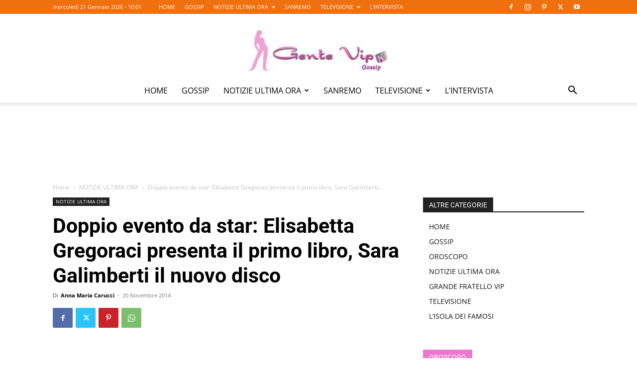

--- FILE ---
content_type: text/html; charset=UTF-8
request_url: https://gentevip.it/notizie-ultima-ora/doppio-evento-da-star-elisabetta-gregoraci-presenta-il-primo-libro-sara-galimberti-il-nuovo-disco/78169/
body_size: 23719
content:
<!doctype html >
<!--[if IE 8]>    <html class="ie8" lang="en"> <![endif]-->
<!--[if IE 9]>    <html class="ie9" lang="en"> <![endif]-->
<!--[if gt IE 8]><!--> <html lang="it-IT" prefix="og: https://ogp.me/ns#"> <!--<![endif]-->
<head>
    <title>Doppio evento da star: Elisabetta Gregoraci presenta il primo libro, Sara Galimberti il nuovo disco</title>
    <meta charset="UTF-8" />
    <meta name="viewport" content="width=device-width, initial-scale=1.0">
    <link rel="pingback" href="https://gentevip.it/xmlrpc.php" />
    	
	<link rel="icon" type="image/png" href="https://gentevip.it/wp-content/uploads/2020/04/favicon-16.png">
<!-- Ottimizzazione per i motori di ricerca di Rank Math - https://rankmath.com/ -->
<meta name="description" content="Doppio evento da star: Elisabetta Gregoraci presenta il suo primo libro &quot;Mamma Elisabetta racconta..&quot; e Sara Galimberti il nuovo disco &quot;Come il mare in me&quot;"/>
<meta name="robots" content="follow, index, max-snippet:-1, max-video-preview:-1, max-image-preview:large"/>
<link rel="canonical" href="https://gentevip.it/notizie-ultima-ora/doppio-evento-da-star-elisabetta-gregoraci-presenta-il-primo-libro-sara-galimberti-il-nuovo-disco/78169/" />
<meta property="og:locale" content="it_IT" />
<meta property="og:type" content="article" />
<meta property="og:title" content="Doppio evento da star: Elisabetta Gregoraci presenta il primo libro, Sara Galimberti il nuovo disco" />
<meta property="og:description" content="Doppio evento da star: Elisabetta Gregoraci presenta il suo primo libro &quot;Mamma Elisabetta racconta..&quot; e Sara Galimberti il nuovo disco &quot;Come il mare in me&quot;" />
<meta property="og:url" content="https://gentevip.it/notizie-ultima-ora/doppio-evento-da-star-elisabetta-gregoraci-presenta-il-primo-libro-sara-galimberti-il-nuovo-disco/78169/" />
<meta property="og:site_name" content="Gente Vip News" />
<meta property="article:publisher" content="https://www.facebook.com/gentevipgossipnews/" />
<meta property="article:author" content="https://www.facebook.com/carucciannamaria" />
<meta property="article:tag" content="Anna Tatangelo" />
<meta property="article:tag" content="carmen russo e enzo paolo turchi" />
<meta property="article:tag" content="Carolina Rey" />
<meta property="article:tag" content="Come il mare in me" />
<meta property="article:tag" content="Elisabetta Gregoraci" />
<meta property="article:tag" content="novità libri 2014" />
<meta property="article:tag" content="Sara Galimberti" />
<meta property="article:tag" content="savino zaba" />
<meta property="article:section" content="NOTIZIE ULTIMA ORA" />
<meta property="og:updated_time" content="2016-10-26T14:45:02+02:00" />
<meta property="og:image" content="https://gentevip.it/wp-content/uploads/2014/11/elisabetta-gregoraci-libro-e-sara-galimberti-disco.jpg" />
<meta property="og:image:secure_url" content="https://gentevip.it/wp-content/uploads/2014/11/elisabetta-gregoraci-libro-e-sara-galimberti-disco.jpg" />
<meta property="og:image:width" content="900" />
<meta property="og:image:height" content="450" />
<meta property="og:image:alt" content="Elisabetta Gregoraci e Sara Galimberti al Margutta RistorArte di Roma" />
<meta property="og:image:type" content="image/jpeg" />
<meta property="article:published_time" content="2014-11-20T23:45:05+01:00" />
<meta property="article:modified_time" content="2016-10-26T14:45:02+02:00" />
<meta name="twitter:card" content="summary_large_image" />
<meta name="twitter:title" content="Doppio evento da star: Elisabetta Gregoraci presenta il primo libro, Sara Galimberti il nuovo disco" />
<meta name="twitter:description" content="Doppio evento da star: Elisabetta Gregoraci presenta il suo primo libro &quot;Mamma Elisabetta racconta..&quot; e Sara Galimberti il nuovo disco &quot;Come il mare in me&quot;" />
<meta name="twitter:site" content="@GenteVipNews" />
<meta name="twitter:creator" content="@GenteVipNews" />
<meta name="twitter:image" content="https://gentevip.it/wp-content/uploads/2014/11/elisabetta-gregoraci-libro-e-sara-galimberti-disco.jpg" />
<meta name="twitter:label1" content="Scritto da" />
<meta name="twitter:data1" content="Anna Maria Carucci" />
<meta name="twitter:label2" content="Tempo di lettura" />
<meta name="twitter:data2" content="1 minuto" />
<script type="application/ld+json" class="rank-math-schema">{"@context":"https://schema.org","@graph":[{"@type":["Person","Organization"],"@id":"https://gentevip.it/#person","name":"Gente Vip News","sameAs":["https://www.facebook.com/gentevipgossipnews/","https://twitter.com/GenteVipNews"]},{"@type":"WebSite","@id":"https://gentevip.it/#website","url":"https://gentevip.it","name":"Gente Vip News","publisher":{"@id":"https://gentevip.it/#person"},"inLanguage":"it-IT"},{"@type":"ImageObject","@id":"https://gentevip.it/wp-content/uploads/2014/11/elisabetta-gregoraci-libro-e-sara-galimberti-disco.jpg","url":"https://gentevip.it/wp-content/uploads/2014/11/elisabetta-gregoraci-libro-e-sara-galimberti-disco.jpg","width":"900","height":"450","caption":"Elisabetta Gregoraci e Sara Galimberti al Margutta RistorArte di Roma","inLanguage":"it-IT"},{"@type":"BreadcrumbList","@id":"https://gentevip.it/notizie-ultima-ora/doppio-evento-da-star-elisabetta-gregoraci-presenta-il-primo-libro-sara-galimberti-il-nuovo-disco/78169/#breadcrumb","itemListElement":[{"@type":"ListItem","position":"1","item":{"@id":"https://gentevip.it","name":"Home"}},{"@type":"ListItem","position":"2","item":{"@id":"https://gentevip.it/notizie-ultima-ora/","name":"NOTIZIE ULTIMA ORA \u00bb"}},{"@type":"ListItem","position":"3","item":{"@id":"https://gentevip.it/notizie-ultima-ora/doppio-evento-da-star-elisabetta-gregoraci-presenta-il-primo-libro-sara-galimberti-il-nuovo-disco/78169/","name":"Doppio evento da star: Elisabetta Gregoraci presenta il primo libro, Sara Galimberti il nuovo disco"}}]},{"@type":"WebPage","@id":"https://gentevip.it/notizie-ultima-ora/doppio-evento-da-star-elisabetta-gregoraci-presenta-il-primo-libro-sara-galimberti-il-nuovo-disco/78169/#webpage","url":"https://gentevip.it/notizie-ultima-ora/doppio-evento-da-star-elisabetta-gregoraci-presenta-il-primo-libro-sara-galimberti-il-nuovo-disco/78169/","name":"Doppio evento da star: Elisabetta Gregoraci presenta il primo libro, Sara Galimberti il nuovo disco","datePublished":"2014-11-20T23:45:05+01:00","dateModified":"2016-10-26T14:45:02+02:00","isPartOf":{"@id":"https://gentevip.it/#website"},"primaryImageOfPage":{"@id":"https://gentevip.it/wp-content/uploads/2014/11/elisabetta-gregoraci-libro-e-sara-galimberti-disco.jpg"},"inLanguage":"it-IT","breadcrumb":{"@id":"https://gentevip.it/notizie-ultima-ora/doppio-evento-da-star-elisabetta-gregoraci-presenta-il-primo-libro-sara-galimberti-il-nuovo-disco/78169/#breadcrumb"}},{"@type":"Person","@id":"https://gentevip.it/author/annamaria/","name":"Anna Maria Carucci","url":"https://gentevip.it/author/annamaria/","image":{"@type":"ImageObject","@id":"https://secure.gravatar.com/avatar/dcc5210f5a7f6b71e7ecb4a8bb6a271080872471aa5444786fe83e65a9804e5c?s=96&amp;d=mm&amp;r=g","url":"https://secure.gravatar.com/avatar/dcc5210f5a7f6b71e7ecb4a8bb6a271080872471aa5444786fe83e65a9804e5c?s=96&amp;d=mm&amp;r=g","caption":"Anna Maria Carucci","inLanguage":"it-IT"},"sameAs":["https://www.facebook.com/carucciannamaria"]},{"@type":"BlogPosting","headline":"Doppio evento da star: Elisabetta Gregoraci presenta il primo libro, Sara Galimberti il nuovo disco","keywords":"Elisabetta Gregoraci","datePublished":"2014-11-20T23:45:05+01:00","dateModified":"2016-10-26T14:45:02+02:00","articleSection":"NOTIZIE ULTIMA ORA","author":{"@id":"https://gentevip.it/author/annamaria/","name":"Anna Maria Carucci"},"publisher":{"@id":"https://gentevip.it/#person"},"description":"Doppio evento da star: Elisabetta Gregoraci presenta il suo primo libro &quot;Mamma Elisabetta racconta..&quot; e Sara Galimberti il nuovo disco &quot;Come il mare in me&quot;","name":"Doppio evento da star: Elisabetta Gregoraci presenta il primo libro, Sara Galimberti il nuovo disco","@id":"https://gentevip.it/notizie-ultima-ora/doppio-evento-da-star-elisabetta-gregoraci-presenta-il-primo-libro-sara-galimberti-il-nuovo-disco/78169/#richSnippet","isPartOf":{"@id":"https://gentevip.it/notizie-ultima-ora/doppio-evento-da-star-elisabetta-gregoraci-presenta-il-primo-libro-sara-galimberti-il-nuovo-disco/78169/#webpage"},"image":{"@id":"https://gentevip.it/wp-content/uploads/2014/11/elisabetta-gregoraci-libro-e-sara-galimberti-disco.jpg"},"inLanguage":"it-IT","mainEntityOfPage":{"@id":"https://gentevip.it/notizie-ultima-ora/doppio-evento-da-star-elisabetta-gregoraci-presenta-il-primo-libro-sara-galimberti-il-nuovo-disco/78169/#webpage"}}]}</script>
<!-- /Rank Math WordPress SEO plugin -->

<link rel='dns-prefetch' href='//fonts.googleapis.com' />
<link rel="alternate" type="application/rss+xml" title="Gente Vip News &raquo; Feed" href="https://gentevip.it/feed/" />
<link rel="alternate" type="application/rss+xml" title="Gente Vip News &raquo; Feed dei commenti" href="https://gentevip.it/comments/feed/" />
<link rel="alternate" type="application/rss+xml" title="Gente Vip News &raquo; Doppio evento da star: Elisabetta Gregoraci presenta il primo libro, Sara Galimberti il nuovo disco Feed dei commenti" href="https://gentevip.it/notizie-ultima-ora/doppio-evento-da-star-elisabetta-gregoraci-presenta-il-primo-libro-sara-galimberti-il-nuovo-disco/78169/feed/" />
<script type="text/javascript">
/* <![CDATA[ */
window._wpemojiSettings = {"baseUrl":"https:\/\/s.w.org\/images\/core\/emoji\/16.0.1\/72x72\/","ext":".png","svgUrl":"https:\/\/s.w.org\/images\/core\/emoji\/16.0.1\/svg\/","svgExt":".svg","source":{"concatemoji":"https:\/\/gentevip.it\/wp-includes\/js\/wp-emoji-release.min.js?ver=6.8.3"}};
/*! This file is auto-generated */
!function(s,n){var o,i,e;function c(e){try{var t={supportTests:e,timestamp:(new Date).valueOf()};sessionStorage.setItem(o,JSON.stringify(t))}catch(e){}}function p(e,t,n){e.clearRect(0,0,e.canvas.width,e.canvas.height),e.fillText(t,0,0);var t=new Uint32Array(e.getImageData(0,0,e.canvas.width,e.canvas.height).data),a=(e.clearRect(0,0,e.canvas.width,e.canvas.height),e.fillText(n,0,0),new Uint32Array(e.getImageData(0,0,e.canvas.width,e.canvas.height).data));return t.every(function(e,t){return e===a[t]})}function u(e,t){e.clearRect(0,0,e.canvas.width,e.canvas.height),e.fillText(t,0,0);for(var n=e.getImageData(16,16,1,1),a=0;a<n.data.length;a++)if(0!==n.data[a])return!1;return!0}function f(e,t,n,a){switch(t){case"flag":return n(e,"\ud83c\udff3\ufe0f\u200d\u26a7\ufe0f","\ud83c\udff3\ufe0f\u200b\u26a7\ufe0f")?!1:!n(e,"\ud83c\udde8\ud83c\uddf6","\ud83c\udde8\u200b\ud83c\uddf6")&&!n(e,"\ud83c\udff4\udb40\udc67\udb40\udc62\udb40\udc65\udb40\udc6e\udb40\udc67\udb40\udc7f","\ud83c\udff4\u200b\udb40\udc67\u200b\udb40\udc62\u200b\udb40\udc65\u200b\udb40\udc6e\u200b\udb40\udc67\u200b\udb40\udc7f");case"emoji":return!a(e,"\ud83e\udedf")}return!1}function g(e,t,n,a){var r="undefined"!=typeof WorkerGlobalScope&&self instanceof WorkerGlobalScope?new OffscreenCanvas(300,150):s.createElement("canvas"),o=r.getContext("2d",{willReadFrequently:!0}),i=(o.textBaseline="top",o.font="600 32px Arial",{});return e.forEach(function(e){i[e]=t(o,e,n,a)}),i}function t(e){var t=s.createElement("script");t.src=e,t.defer=!0,s.head.appendChild(t)}"undefined"!=typeof Promise&&(o="wpEmojiSettingsSupports",i=["flag","emoji"],n.supports={everything:!0,everythingExceptFlag:!0},e=new Promise(function(e){s.addEventListener("DOMContentLoaded",e,{once:!0})}),new Promise(function(t){var n=function(){try{var e=JSON.parse(sessionStorage.getItem(o));if("object"==typeof e&&"number"==typeof e.timestamp&&(new Date).valueOf()<e.timestamp+604800&&"object"==typeof e.supportTests)return e.supportTests}catch(e){}return null}();if(!n){if("undefined"!=typeof Worker&&"undefined"!=typeof OffscreenCanvas&&"undefined"!=typeof URL&&URL.createObjectURL&&"undefined"!=typeof Blob)try{var e="postMessage("+g.toString()+"("+[JSON.stringify(i),f.toString(),p.toString(),u.toString()].join(",")+"));",a=new Blob([e],{type:"text/javascript"}),r=new Worker(URL.createObjectURL(a),{name:"wpTestEmojiSupports"});return void(r.onmessage=function(e){c(n=e.data),r.terminate(),t(n)})}catch(e){}c(n=g(i,f,p,u))}t(n)}).then(function(e){for(var t in e)n.supports[t]=e[t],n.supports.everything=n.supports.everything&&n.supports[t],"flag"!==t&&(n.supports.everythingExceptFlag=n.supports.everythingExceptFlag&&n.supports[t]);n.supports.everythingExceptFlag=n.supports.everythingExceptFlag&&!n.supports.flag,n.DOMReady=!1,n.readyCallback=function(){n.DOMReady=!0}}).then(function(){return e}).then(function(){var e;n.supports.everything||(n.readyCallback(),(e=n.source||{}).concatemoji?t(e.concatemoji):e.wpemoji&&e.twemoji&&(t(e.twemoji),t(e.wpemoji)))}))}((window,document),window._wpemojiSettings);
/* ]]> */
</script>
<link data-optimized="2" rel="stylesheet" href="https://gentevip.it/wp-content/litespeed/css/b6eeb2282a79696a5586966eddc518ee.css?ver=bae95" />













<script type="text/javascript" src="https://gentevip.it/wp-includes/js/jquery/jquery.min.js?ver=3.7.1" id="jquery-core-js"></script>
<script type="text/javascript" src="https://gentevip.it/wp-includes/js/jquery/jquery-migrate.min.js?ver=3.4.1" id="jquery-migrate-js"></script>
<link rel="https://api.w.org/" href="https://gentevip.it/wp-json/" /><link rel="alternate" title="JSON" type="application/json" href="https://gentevip.it/wp-json/wp/v2/posts/78169" /><link rel="EditURI" type="application/rsd+xml" title="RSD" href="https://gentevip.it/xmlrpc.php?rsd" />
<meta name="generator" content="WordPress 6.8.3" />
<link rel='shortlink' href='https://gentevip.it/?p=78169' />
<link rel="alternate" title="oEmbed (JSON)" type="application/json+oembed" href="https://gentevip.it/wp-json/oembed/1.0/embed?url=https%3A%2F%2Fgentevip.it%2Fnotizie-ultima-ora%2Fdoppio-evento-da-star-elisabetta-gregoraci-presenta-il-primo-libro-sara-galimberti-il-nuovo-disco%2F78169%2F" />
<link rel="alternate" title="oEmbed (XML)" type="text/xml+oembed" href="https://gentevip.it/wp-json/oembed/1.0/embed?url=https%3A%2F%2Fgentevip.it%2Fnotizie-ultima-ora%2Fdoppio-evento-da-star-elisabetta-gregoraci-presenta-il-primo-libro-sara-galimberti-il-nuovo-disco%2F78169%2F&#038;format=xml" />
    <script>
        window.tdb_global_vars = {"wpRestUrl":"https:\/\/gentevip.it\/wp-json\/","permalinkStructure":"\/%category%\/%postname%\/%post_id%\/"};
        window.tdb_p_autoload_vars = {"isAjax":false,"isAdminBarShowing":false,"autoloadScrollPercent":50,"postAutoloadStatus":"off","origPostEditUrl":null};
    </script>
    
    
	

<!-- JS generated by theme -->

<script>
    
    

	    var tdBlocksArray = []; //here we store all the items for the current page

	    // td_block class - each ajax block uses a object of this class for requests
	    function tdBlock() {
		    this.id = '';
		    this.block_type = 1; //block type id (1-234 etc)
		    this.atts = '';
		    this.td_column_number = '';
		    this.td_current_page = 1; //
		    this.post_count = 0; //from wp
		    this.found_posts = 0; //from wp
		    this.max_num_pages = 0; //from wp
		    this.td_filter_value = ''; //current live filter value
		    this.is_ajax_running = false;
		    this.td_user_action = ''; // load more or infinite loader (used by the animation)
		    this.header_color = '';
		    this.ajax_pagination_infinite_stop = ''; //show load more at page x
	    }

        // td_js_generator - mini detector
        ( function () {
            var htmlTag = document.getElementsByTagName("html")[0];

	        if ( navigator.userAgent.indexOf("MSIE 10.0") > -1 ) {
                htmlTag.className += ' ie10';
            }

            if ( !!navigator.userAgent.match(/Trident.*rv\:11\./) ) {
                htmlTag.className += ' ie11';
            }

	        if ( navigator.userAgent.indexOf("Edge") > -1 ) {
                htmlTag.className += ' ieEdge';
            }

            if ( /(iPad|iPhone|iPod)/g.test(navigator.userAgent) ) {
                htmlTag.className += ' td-md-is-ios';
            }

            var user_agent = navigator.userAgent.toLowerCase();
            if ( user_agent.indexOf("android") > -1 ) {
                htmlTag.className += ' td-md-is-android';
            }

            if ( -1 !== navigator.userAgent.indexOf('Mac OS X')  ) {
                htmlTag.className += ' td-md-is-os-x';
            }

            if ( /chrom(e|ium)/.test(navigator.userAgent.toLowerCase()) ) {
               htmlTag.className += ' td-md-is-chrome';
            }

            if ( -1 !== navigator.userAgent.indexOf('Firefox') ) {
                htmlTag.className += ' td-md-is-firefox';
            }

            if ( -1 !== navigator.userAgent.indexOf('Safari') && -1 === navigator.userAgent.indexOf('Chrome') ) {
                htmlTag.className += ' td-md-is-safari';
            }

            if( -1 !== navigator.userAgent.indexOf('IEMobile') ){
                htmlTag.className += ' td-md-is-iemobile';
            }

        })();

        var tdLocalCache = {};

        ( function () {
            "use strict";

            tdLocalCache = {
                data: {},
                remove: function (resource_id) {
                    delete tdLocalCache.data[resource_id];
                },
                exist: function (resource_id) {
                    return tdLocalCache.data.hasOwnProperty(resource_id) && tdLocalCache.data[resource_id] !== null;
                },
                get: function (resource_id) {
                    return tdLocalCache.data[resource_id];
                },
                set: function (resource_id, cachedData) {
                    tdLocalCache.remove(resource_id);
                    tdLocalCache.data[resource_id] = cachedData;
                }
            };
        })();

    
    
var td_viewport_interval_list=[{"limitBottom":767,"sidebarWidth":228},{"limitBottom":1018,"sidebarWidth":300},{"limitBottom":1140,"sidebarWidth":324}];
var td_animation_stack_effect="type0";
var tds_animation_stack=true;
var td_animation_stack_specific_selectors=".entry-thumb, img, .td-lazy-img";
var td_animation_stack_general_selectors=".td-animation-stack img, .td-animation-stack .entry-thumb, .post img, .td-animation-stack .td-lazy-img";
var tdc_is_installed="yes";
var td_ajax_url="https:\/\/gentevip.it\/wp-admin\/admin-ajax.php?td_theme_name=Newspaper&v=12.6.5";
var td_get_template_directory_uri="https:\/\/gentevip.it\/wp-content\/plugins\/td-composer\/legacy\/common";
var tds_snap_menu="snap";
var tds_logo_on_sticky="";
var tds_header_style="10";
var td_please_wait="Per favore attendi...";
var td_email_user_pass_incorrect="Utente o password errata!";
var td_email_user_incorrect="Email o Username errati!";
var td_email_incorrect="Email non corretta!";
var td_user_incorrect="Username incorrect!";
var td_email_user_empty="Email or username empty!";
var td_pass_empty="Pass empty!";
var td_pass_pattern_incorrect="Invalid Pass Pattern!";
var td_retype_pass_incorrect="Retyped Pass incorrect!";
var tds_more_articles_on_post_enable="";
var tds_more_articles_on_post_time_to_wait="";
var tds_more_articles_on_post_pages_distance_from_top=0;
var tds_captcha="";
var tds_theme_color_site_wide="#ef700e";
var tds_smart_sidebar="enabled";
var tdThemeName="Newspaper";
var tdThemeNameWl="Newspaper";
var td_magnific_popup_translation_tPrev="Precedente (Freccia Sinistra)";
var td_magnific_popup_translation_tNext="Successivo (tasto freccia destra)";
var td_magnific_popup_translation_tCounter="%curr% di %total%";
var td_magnific_popup_translation_ajax_tError="Il contenuto di %url% non pu\u00f2 essere caricato.";
var td_magnific_popup_translation_image_tError="L'immagine #%curr% non pu\u00f2 essere caricata";
var tdBlockNonce="62b5f02712";
var tdMobileMenu="enabled";
var tdMobileSearch="enabled";
var tdsDateFormat="l j F Y - h:m";
var tdDateNamesI18n={"month_names":["Gennaio","Febbraio","Marzo","Aprile","Maggio","Giugno","Luglio","Agosto","Settembre","Ottobre","Novembre","Dicembre"],"month_names_short":["Gen","Feb","Mar","Apr","Mag","Giu","Lug","Ago","Set","Ott","Nov","Dic"],"day_names":["domenica","luned\u00ec","marted\u00ec","mercoled\u00ec","gioved\u00ec","venerd\u00ec","sabato"],"day_names_short":["Dom","Lun","Mar","Mer","Gio","Ven","Sab"]};
var tdb_modal_confirm="Save";
var tdb_modal_cancel="Cancel";
var tdb_modal_confirm_alt="Yes";
var tdb_modal_cancel_alt="No";
var td_ad_background_click_link="";
var td_ad_background_click_target="_blank";
</script>


<!-- Header style compiled by theme -->



<meta name="google-adsense-account" content="ca-pub-6896033505166849">

<!-- Google tag (gtag.js) -->
<script async src="https://www.googletagmanager.com/gtag/js?id=G-0TFPNL8LQ0"></script>
<script>
  window.dataLayer = window.dataLayer || [];
  function gtag(){dataLayer.push(arguments);}
  gtag('js', new Date());

  gtag('config', 'G-0TFPNL8LQ0');
</script>



<script type="application/ld+json">
    {
        "@context": "https://schema.org",
        "@type": "BreadcrumbList",
        "itemListElement": [
            {
                "@type": "ListItem",
                "position": 1,
                "item": {
                    "@type": "WebSite",
                    "@id": "https://gentevip.it/",
                    "name": "Home"
                }
            },
            {
                "@type": "ListItem",
                "position": 2,
                    "item": {
                    "@type": "WebPage",
                    "@id": "https://gentevip.it/notizie-ultima-ora/",
                    "name": "NOTIZIE ULTIMA ORA"
                }
            }
            ,{
                "@type": "ListItem",
                "position": 3,
                    "item": {
                    "@type": "WebPage",
                    "@id": "https://gentevip.it/notizie-ultima-ora/doppio-evento-da-star-elisabetta-gregoraci-presenta-il-primo-libro-sara-galimberti-il-nuovo-disco/78169/",
                    "name": "Doppio evento da star: Elisabetta Gregoraci presenta il primo libro, Sara Galimberti..."                                
                }
            }    
        ]
    }
</script>

<!-- Button style compiled by theme -->



	<style id="tdw-css-placeholder"></style></head>

<body class="wp-singular post-template-default single single-post postid-78169 single-format-standard wp-theme-Newspaper wp-child-theme-Newspaper-child td-standard-pack doppio-evento-da-star-elisabetta-gregoraci-presenta-il-primo-libro-sara-galimberti-il-nuovo-disco global-block-template-1 td-fashion td-animation-stack-type0 td-full-layout" itemscope="itemscope" itemtype="https://schema.org/WebPage">

<div class="td-scroll-up td-hide-scroll-up-on-mob" data-style="style1"><i class="td-icon-menu-up"></i></div>
    <div class="td-menu-background" style="visibility:hidden"></div>
<div id="td-mobile-nav" style="visibility:hidden">
    <div class="td-mobile-container">
        <!-- mobile menu top section -->
        <div class="td-menu-socials-wrap">
            <!-- socials -->
            <div class="td-menu-socials">
                
        <span class="td-social-icon-wrap">
            <a target="_blank" href="https://www.facebook.com/gentevipgossipnews/" title="Facebook">
                <i class="td-icon-font td-icon-facebook"></i>
                <span style="display: none">Facebook</span>
            </a>
        </span>
        <span class="td-social-icon-wrap">
            <a target="_blank" href="https://www.instagram.com/gentevipgossipnews/" title="Instagram">
                <i class="td-icon-font td-icon-instagram"></i>
                <span style="display: none">Instagram</span>
            </a>
        </span>
        <span class="td-social-icon-wrap">
            <a target="_blank" href="https://www.pinterest.it/gentevipgossip/gentevipit-gente-vip-gossip-news/" title="Pinterest">
                <i class="td-icon-font td-icon-pinterest"></i>
                <span style="display: none">Pinterest</span>
            </a>
        </span>
        <span class="td-social-icon-wrap">
            <a target="_blank" href="https://twitter.com/gentevipnews" title="Twitter">
                <i class="td-icon-font td-icon-twitter"></i>
                <span style="display: none">Twitter</span>
            </a>
        </span>
        <span class="td-social-icon-wrap">
            <a target="_blank" href="https://www.youtube.com/user/SuperAnnamaria66" title="Youtube">
                <i class="td-icon-font td-icon-youtube"></i>
                <span style="display: none">Youtube</span>
            </a>
        </span>            </div>
            <!-- close button -->
            <div class="td-mobile-close">
                <span><i class="td-icon-close-mobile"></i></span>
            </div>
        </div>

        <!-- login section -->
        
        <!-- menu section -->
        <div class="td-mobile-content">
            <div class="menu-home-container"><ul id="menu-home" class="td-mobile-main-menu"><li id="menu-item-39777" class="menu-item menu-item-type-custom menu-item-object-custom menu-item-home menu-item-first menu-item-39777"><a title="Gentevip.it" href="https://gentevip.it">HOME</a></li>
<li id="menu-item-34330" class="menu-item menu-item-type-taxonomy menu-item-object-category menu-item-34330"><a title="News" href="https://gentevip.it/gossip/">GOSSIP</a></li>
<li id="menu-item-152835" class="menu-item menu-item-type-taxonomy menu-item-object-category current-post-ancestor current-menu-parent current-post-parent menu-item-has-children menu-item-152835"><a title="Notizie dell&#8217;ultima ora" href="https://gentevip.it/notizie-ultima-ora/">NOTIZIE ULTIMA ORA<i class="td-icon-menu-right td-element-after"></i></a>
<ul class="sub-menu">
	<li id="menu-item-144583" class="menu-item menu-item-type-taxonomy menu-item-object-category menu-item-144583"><a title="News Teatro" href="https://gentevip.it/notizie-ultima-ora/teatro/">TEATRO</a></li>
	<li id="menu-item-144581" class="menu-item menu-item-type-taxonomy menu-item-object-category menu-item-144581"><a title="News Cinema" href="https://gentevip.it/notizie-ultima-ora/cinema/">CINEMA</a></li>
	<li id="menu-item-144999" class="menu-item menu-item-type-taxonomy menu-item-object-category menu-item-144999"><a title="News Musica" href="https://gentevip.it/notizie-ultima-ora/musica/">MUSICA</a></li>
	<li id="menu-item-168548" class="menu-item menu-item-type-taxonomy menu-item-object-category menu-item-168548"><a title="L&#8217;oroscopo" href="https://gentevip.it/oroscopo/">OROSCOPO</a></li>
</ul>
</li>
<li id="menu-item-159363" class="menu-item menu-item-type-taxonomy menu-item-object-category menu-item-159363"><a title="Sanremo News" href="https://gentevip.it/tv-gossip/sanremo/">SANREMO</a></li>
<li id="menu-item-144580" class="menu-item menu-item-type-taxonomy menu-item-object-category menu-item-has-children menu-item-144580"><a title="Programmi Televisivi" href="https://gentevip.it/tv-gossip/">TELEVISIONE<i class="td-icon-menu-right td-element-after"></i></a>
<ul class="sub-menu">
	<li id="menu-item-164574" class="menu-item menu-item-type-taxonomy menu-item-object-category menu-item-164574"><a title="Notizie su Gf VIP" href="https://gentevip.it/tv-gossip/grande-fratello-vip/">GRANDE FRATELLO VIP</a></li>
	<li id="menu-item-144579" class="menu-item menu-item-type-taxonomy menu-item-object-category menu-item-144579"><a title="Notizie su Isola dei Famosi" href="https://gentevip.it/tv-gossip/isola-dei-famosi/">L&#8217;ISOLA DEI FAMOSI</a></li>
</ul>
</li>
<li id="menu-item-222090" class="menu-item menu-item-type-taxonomy menu-item-object-category menu-item-222090"><a title="Interviste ai personaggi famosi " href="https://gentevip.it/notizie-ultima-ora/intervista/">L&#8217;INTERVISTA</a></li>
</ul></div>        </div>
    </div>

    <!-- register/login section -->
    </div><div class="td-search-background" style="visibility:hidden"></div>
<div class="td-search-wrap-mob" style="visibility:hidden">
	<div class="td-drop-down-search">
		<form method="get" class="td-search-form" action="https://gentevip.it/">
			<!-- close button -->
			<div class="td-search-close">
				<span><i class="td-icon-close-mobile"></i></span>
			</div>
			<div role="search" class="td-search-input">
				<span>Cerca</span>
				<input id="td-header-search-mob" type="text" value="" name="s" autocomplete="off" />
			</div>
		</form>
		<div id="td-aj-search-mob" class="td-ajax-search-flex"></div>
	</div>
</div>

    <div id="td-outer-wrap" class="td-theme-wrap">
    
        
            <div class="tdc-header-wrap ">

            <!--
Header style 10
-->

<div class="td-header-wrap td-header-style-10 ">
    
            <div class="td-header-top-menu-full td-container-wrap ">
            <div class="td-container td-header-row td-header-top-menu">
                
    <div class="top-bar-style-1">
        
<div class="td-header-sp-top-menu">


	        <div class="td_data_time">
            <div style="visibility:hidden;">

                mercoledì 21 Gennaio 2026 - 11:01
            </div>
        </div>
    <div class="menu-top-container"><ul id="menu-home-1" class="top-header-menu"><li class="menu-item menu-item-type-custom menu-item-object-custom menu-item-home menu-item-first td-menu-item td-normal-menu menu-item-39777"><a href="https://gentevip.it" title="Gentevip.it">HOME</a></li>
<li class="menu-item menu-item-type-taxonomy menu-item-object-category td-menu-item td-normal-menu menu-item-34330"><a href="https://gentevip.it/gossip/" title="News">GOSSIP</a></li>
<li class="menu-item menu-item-type-taxonomy menu-item-object-category current-post-ancestor current-menu-parent current-post-parent menu-item-has-children td-menu-item td-normal-menu menu-item-152835"><a href="https://gentevip.it/notizie-ultima-ora/" title="Notizie dell&#8217;ultima ora">NOTIZIE ULTIMA ORA</a>
<ul class="sub-menu">
	<li class="menu-item menu-item-type-taxonomy menu-item-object-category td-menu-item td-normal-menu menu-item-144583"><a href="https://gentevip.it/notizie-ultima-ora/teatro/" title="News Teatro">TEATRO</a></li>
	<li class="menu-item menu-item-type-taxonomy menu-item-object-category td-menu-item td-normal-menu menu-item-144581"><a href="https://gentevip.it/notizie-ultima-ora/cinema/" title="News Cinema">CINEMA</a></li>
	<li class="menu-item menu-item-type-taxonomy menu-item-object-category td-menu-item td-normal-menu menu-item-144999"><a href="https://gentevip.it/notizie-ultima-ora/musica/" title="News Musica">MUSICA</a></li>
	<li class="menu-item menu-item-type-taxonomy menu-item-object-category td-menu-item td-normal-menu menu-item-168548"><a href="https://gentevip.it/oroscopo/" title="L&#8217;oroscopo">OROSCOPO</a></li>
</ul>
</li>
<li class="menu-item menu-item-type-taxonomy menu-item-object-category td-menu-item td-normal-menu menu-item-159363"><a href="https://gentevip.it/tv-gossip/sanremo/" title="Sanremo News">SANREMO</a></li>
<li class="menu-item menu-item-type-taxonomy menu-item-object-category menu-item-has-children td-menu-item td-normal-menu menu-item-144580"><a href="https://gentevip.it/tv-gossip/" title="Programmi Televisivi">TELEVISIONE</a>
<ul class="sub-menu">
	<li class="menu-item menu-item-type-taxonomy menu-item-object-category td-menu-item td-normal-menu menu-item-164574"><a href="https://gentevip.it/tv-gossip/grande-fratello-vip/" title="Notizie su Gf VIP">GRANDE FRATELLO VIP</a></li>
	<li class="menu-item menu-item-type-taxonomy menu-item-object-category td-menu-item td-normal-menu menu-item-144579"><a href="https://gentevip.it/tv-gossip/isola-dei-famosi/" title="Notizie su Isola dei Famosi">L&#8217;ISOLA DEI FAMOSI</a></li>
</ul>
</li>
<li class="menu-item menu-item-type-taxonomy menu-item-object-category td-menu-item td-normal-menu menu-item-222090"><a href="https://gentevip.it/notizie-ultima-ora/intervista/" title="Interviste ai personaggi famosi ">L&#8217;INTERVISTA</a></li>
</ul></div></div>
        <div class="td-header-sp-top-widget">
    
    
        
        <span class="td-social-icon-wrap">
            <a target="_blank" href="https://www.facebook.com/gentevipgossipnews/" title="Facebook">
                <i class="td-icon-font td-icon-facebook"></i>
                <span style="display: none">Facebook</span>
            </a>
        </span>
        <span class="td-social-icon-wrap">
            <a target="_blank" href="https://www.instagram.com/gentevipgossipnews/" title="Instagram">
                <i class="td-icon-font td-icon-instagram"></i>
                <span style="display: none">Instagram</span>
            </a>
        </span>
        <span class="td-social-icon-wrap">
            <a target="_blank" href="https://www.pinterest.it/gentevipgossip/gentevipit-gente-vip-gossip-news/" title="Pinterest">
                <i class="td-icon-font td-icon-pinterest"></i>
                <span style="display: none">Pinterest</span>
            </a>
        </span>
        <span class="td-social-icon-wrap">
            <a target="_blank" href="https://twitter.com/gentevipnews" title="Twitter">
                <i class="td-icon-font td-icon-twitter"></i>
                <span style="display: none">Twitter</span>
            </a>
        </span>
        <span class="td-social-icon-wrap">
            <a target="_blank" href="https://www.youtube.com/user/SuperAnnamaria66" title="Youtube">
                <i class="td-icon-font td-icon-youtube"></i>
                <span style="display: none">Youtube</span>
            </a>
        </span>    </div>

    </div>

<!-- LOGIN MODAL -->

                <div id="login-form" class="white-popup-block mfp-hide mfp-with-anim td-login-modal-wrap">
                    <div class="td-login-wrap">
                        <a href="#" aria-label="Back" class="td-back-button"><i class="td-icon-modal-back"></i></a>
                        <div id="td-login-div" class="td-login-form-div td-display-block">
                            <div class="td-login-panel-title">Registrati</div>
                            <div class="td-login-panel-descr">Benvenuto! Accedi al tuo account</div>
                            <div class="td_display_err"></div>
                            <form id="loginForm" action="#" method="post">
                                <div class="td-login-inputs"><input class="td-login-input" autocomplete="username" type="text" name="login_email" id="login_email" value="" required><label for="login_email">il tuo username</label></div>
                                <div class="td-login-inputs"><input class="td-login-input" autocomplete="current-password" type="password" name="login_pass" id="login_pass" value="" required><label for="login_pass">la tua password</label></div>
                                <input type="button"  name="login_button" id="login_button" class="wpb_button btn td-login-button" value="Accesso">
                                
                            </form>

                            

                            <div class="td-login-info-text"><a href="#" id="forgot-pass-link">Forgot your password? Get help</a></div>
                            
                            
                            
                            <div class="td-login-info-text"><a class="privacy-policy-link" href="https://gentevip.it/norme-sulla-privacy-di-gentevip-it/">Norme sulla Privacy</a></div>
                        </div>

                        

                         <div id="td-forgot-pass-div" class="td-login-form-div td-display-none">
                            <div class="td-login-panel-title">Recupero della password</div>
                            <div class="td-login-panel-descr">Recupera la tua password</div>
                            <div class="td_display_err"></div>
                            <form id="forgotpassForm" action="#" method="post">
                                <div class="td-login-inputs"><input class="td-login-input" type="text" name="forgot_email" id="forgot_email" value="" required><label for="forgot_email">La tua email</label></div>
                                <input type="button" name="forgot_button" id="forgot_button" class="wpb_button btn td-login-button" value="Invia la mia password">
                            </form>
                            <div class="td-login-info-text">La password verrà inviata via email.</div>
                        </div>
                        
                        
                    </div>
                </div>
                            </div>
        </div>
    
    <div class="td-banner-wrap-full td-logo-wrap-full td-logo-mobile-loaded td-container-wrap ">
        <div class="td-header-sp-logo">
            		<a class="td-main-logo" href="https://gentevip.it/">
			<img class="td-retina-data"  data-retina="https://gentevip.it/wp-content/uploads/2011/11/gentevip-logo5.-jpg-300x116.jpg" src="https://gentevip.it/wp-content/uploads/2011/11/gentevip-logo5.-jpg-300x116.jpg" alt="GenteVip News" title="GenteVip News"  width="" height=""/>
			<span class="td-visual-hidden">Gente Vip News</span>
		</a>
	        </div>
    </div>

	<div class="td-header-menu-wrap-full td-container-wrap ">
        
        <div class="td-header-menu-wrap td-header-gradient ">
			<div class="td-container td-header-row td-header-main-menu">
				<div id="td-header-menu" role="navigation">
        <div id="td-top-mobile-toggle"><a href="#" role="button" aria-label="Menu"><i class="td-icon-font td-icon-mobile"></i></a></div>
        <div class="td-main-menu-logo td-logo-in-header">
        		<a class="td-mobile-logo td-sticky-disable" aria-label="Logo" href="https://gentevip.it/">
			<img class="td-retina-data" data-retina="https://gentevip.it/wp-content/uploads/2016/07/logo_m2.png" src="https://gentevip.it/wp-content/uploads/2016/07/logo_m2.png" alt="GenteVip News" title="GenteVip News"  width="" height=""/>
		</a>
			<a class="td-header-logo td-sticky-disable" aria-label="Logo" href="https://gentevip.it/">
			<img class="td-retina-data" data-retina="https://gentevip.it/wp-content/uploads/2011/11/gentevip-logo5.-jpg-300x116.jpg" src="https://gentevip.it/wp-content/uploads/2011/11/gentevip-logo5.-jpg-300x116.jpg" alt="GenteVip News" title="GenteVip News"  width="" height=""/>
		</a>
	    </div>
    <div class="menu-home-container"><ul id="menu-home-2" class="sf-menu"><li class="menu-item menu-item-type-custom menu-item-object-custom menu-item-home menu-item-first td-menu-item td-normal-menu menu-item-39777"><a title="Gentevip.it" href="https://gentevip.it">HOME</a></li>
<li class="menu-item menu-item-type-taxonomy menu-item-object-category td-menu-item td-normal-menu menu-item-34330"><a title="News" href="https://gentevip.it/gossip/">GOSSIP</a></li>
<li class="menu-item menu-item-type-taxonomy menu-item-object-category current-post-ancestor current-menu-parent current-post-parent menu-item-has-children td-menu-item td-normal-menu menu-item-152835"><a title="Notizie dell&#8217;ultima ora" href="https://gentevip.it/notizie-ultima-ora/">NOTIZIE ULTIMA ORA</a>
<ul class="sub-menu">
	<li class="menu-item menu-item-type-taxonomy menu-item-object-category td-menu-item td-normal-menu menu-item-144583"><a title="News Teatro" href="https://gentevip.it/notizie-ultima-ora/teatro/">TEATRO</a></li>
	<li class="menu-item menu-item-type-taxonomy menu-item-object-category td-menu-item td-normal-menu menu-item-144581"><a title="News Cinema" href="https://gentevip.it/notizie-ultima-ora/cinema/">CINEMA</a></li>
	<li class="menu-item menu-item-type-taxonomy menu-item-object-category td-menu-item td-normal-menu menu-item-144999"><a title="News Musica" href="https://gentevip.it/notizie-ultima-ora/musica/">MUSICA</a></li>
	<li class="menu-item menu-item-type-taxonomy menu-item-object-category td-menu-item td-normal-menu menu-item-168548"><a title="L&#8217;oroscopo" href="https://gentevip.it/oroscopo/">OROSCOPO</a></li>
</ul>
</li>
<li class="menu-item menu-item-type-taxonomy menu-item-object-category td-menu-item td-normal-menu menu-item-159363"><a title="Sanremo News" href="https://gentevip.it/tv-gossip/sanremo/">SANREMO</a></li>
<li class="menu-item menu-item-type-taxonomy menu-item-object-category menu-item-has-children td-menu-item td-normal-menu menu-item-144580"><a title="Programmi Televisivi" href="https://gentevip.it/tv-gossip/">TELEVISIONE</a>
<ul class="sub-menu">
	<li class="menu-item menu-item-type-taxonomy menu-item-object-category td-menu-item td-normal-menu menu-item-164574"><a title="Notizie su Gf VIP" href="https://gentevip.it/tv-gossip/grande-fratello-vip/">GRANDE FRATELLO VIP</a></li>
	<li class="menu-item menu-item-type-taxonomy menu-item-object-category td-menu-item td-normal-menu menu-item-144579"><a title="Notizie su Isola dei Famosi" href="https://gentevip.it/tv-gossip/isola-dei-famosi/">L&#8217;ISOLA DEI FAMOSI</a></li>
</ul>
</li>
<li class="menu-item menu-item-type-taxonomy menu-item-object-category td-menu-item td-normal-menu menu-item-222090"><a title="Interviste ai personaggi famosi " href="https://gentevip.it/notizie-ultima-ora/intervista/">L&#8217;INTERVISTA</a></li>
</ul></div></div>


    <div class="header-search-wrap">
        <div class="td-search-btns-wrap">
            <a id="td-header-search-button" href="#" role="button" aria-label="Search" class="dropdown-toggle " data-toggle="dropdown"><i class="td-icon-search"></i></a>
                            <a id="td-header-search-button-mob" href="#" role="button" aria-label="Search" class="dropdown-toggle " data-toggle="dropdown"><i class="td-icon-search"></i></a>
                    </div>

        <div class="td-drop-down-search" aria-labelledby="td-header-search-button">
            <form method="get" class="td-search-form" action="https://gentevip.it/">
                <div role="search" class="td-head-form-search-wrap">
                    <input id="td-header-search" type="text" value="" name="s" autocomplete="off" /><input class="wpb_button wpb_btn-inverse btn" type="submit" id="td-header-search-top" value="Cerca" />
                </div>
            </form>
            <div id="td-aj-search"></div>
        </div>
    </div>

			</div>
		</div>
	</div>

            <div class="td-banner-wrap-full td-banner-bg td-container-wrap ">
            <div class="td-container-header td-header-row td-header-header">
                <div class="td-header-sp-recs">
                    <div class="td-header-rec-wrap">
    
 <!-- A generated by theme --> 

<script async src="//pagead2.googlesyndication.com/pagead/js/adsbygoogle.js"></script><div class="td-g-rec td-g-rec-id-header td-a-rec-no-translate tdi_1 td_block_template_1 td-a-rec-no-translate">

<style>.tdi_1.td-a-rec{text-align:center}.tdi_1.td-a-rec:not(.td-a-rec-no-translate){transform:translateZ(0)}.tdi_1 .td-element-style{z-index:-1}.tdi_1.td-a-rec-img{text-align:left}.tdi_1.td-a-rec-img img{margin:0 auto 0 0}@media (max-width:767px){.tdi_1.td-a-rec-img{text-align:center}}</style><script type="text/javascript">
var td_screen_width = window.innerWidth;
window.addEventListener("load", function(){            
	            var placeAdEl = document.getElementById("td-ad-placeholder");
			    if ( null !== placeAdEl && td_screen_width >= 1140 ) {
			        
			        /* large monitors */
			        var adEl = document.createElement("ins");
		            placeAdEl.replaceWith(adEl);	
		            adEl.setAttribute("class", "adsbygoogle");
		            adEl.setAttribute("style", "display:inline-block;width:728px;height:90px");	            		                
		            adEl.setAttribute("data-ad-client", "ca-pub-6896033505166849");
		            adEl.setAttribute("data-ad-slot", "1368022218");	            
			        (adsbygoogle = window.adsbygoogle || []).push({});
			    }
			});window.addEventListener("load", function(){            
	            var placeAdEl = document.getElementById("td-ad-placeholder");
			    if ( null !== placeAdEl && td_screen_width >= 1019  && td_screen_width < 1140 ) {
			    
			        /* landscape tablets */
			        var adEl = document.createElement("ins");
		            placeAdEl.replaceWith(adEl);	
		            adEl.setAttribute("class", "adsbygoogle");
		            adEl.setAttribute("style", "display:inline-block;width:468px;height:60px");	            		                
		            adEl.setAttribute("data-ad-client", "ca-pub-6896033505166849");
		            adEl.setAttribute("data-ad-slot", "1368022218");	            
			        (adsbygoogle = window.adsbygoogle || []).push({});
			    }
			});window.addEventListener("load", function(){            
	            var placeAdEl = document.getElementById("td-ad-placeholder");
			    if ( null !== placeAdEl && td_screen_width >= 768  && td_screen_width < 1019 ) {
			    
			        /* portrait tablets */
			        var adEl = document.createElement("ins");
		            placeAdEl.replaceWith(adEl);	
		            adEl.setAttribute("class", "adsbygoogle");
		            adEl.setAttribute("style", "display:inline-block;width:468px;height:60px");	            		                
		            adEl.setAttribute("data-ad-client", "ca-pub-6896033505166849");
		            adEl.setAttribute("data-ad-slot", "1368022218");	            
			        (adsbygoogle = window.adsbygoogle || []).push({});
			    }
			});window.addEventListener("load", function(){            
	            var placeAdEl = document.getElementById("td-ad-placeholder");
			    if ( null !== placeAdEl && td_screen_width < 768 ) {
			    
			        /* Phones */
			        var adEl = document.createElement("ins");
		            placeAdEl.replaceWith(adEl);	
		            adEl.setAttribute("class", "adsbygoogle");
		            adEl.setAttribute("style", "display:inline-block;width:320px;height:50px");	            		                
		            adEl.setAttribute("data-ad-client", "ca-pub-6896033505166849");
		            adEl.setAttribute("data-ad-slot", "1368022218");	            
			        (adsbygoogle = window.adsbygoogle || []).push({});
			    }
			});</script>
<noscript id="td-ad-placeholder"></noscript></div>

 <!-- end A --> 


</div>                </div>
            </div>
        </div>
    
</div>
            </div>

            
    <div class="td-main-content-wrap td-container-wrap">

        <div class="td-container td-post-template-default ">
            <div class="td-crumb-container"><div class="entry-crumbs"><span><a title="" class="entry-crumb" href="https://gentevip.it/">Home</a></span> <i class="td-icon-right td-bread-sep"></i> <span><a title="Vedi tutti gli articoli in NOTIZIE ULTIMA ORA" class="entry-crumb" href="https://gentevip.it/notizie-ultima-ora/">NOTIZIE ULTIMA ORA</a></span> <i class="td-icon-right td-bread-sep td-bred-no-url-last"></i> <span class="td-bred-no-url-last">Doppio evento da star: Elisabetta Gregoraci presenta il primo libro, Sara Galimberti...</span></div></div>

            <div class="td-pb-row">
                                        <div class="td-pb-span8 td-main-content" role="main">
                            <div class="td-ss-main-content">
                                
    <article id="post-78169" class="post-78169 post type-post status-publish format-standard has-post-thumbnail category-notizie-ultima-ora tag-anna-tatangelo tag-carmen-russo-e-enzo-paolo-turchi tag-carolina-rey tag-come-il-mare-in-me tag-elisabetta-gregoraci tag-novita-libri-2014 tag-sara-galimberti tag-savino-zaba" itemscope itemtype="https://schema.org/Article">
        <div class="td-post-header">

            <!-- category --><ul class="td-category"><li class="entry-category"><a  href="https://gentevip.it/notizie-ultima-ora/">NOTIZIE ULTIMA ORA</a></li></ul>
            <header class="td-post-title">
                <h1 class="entry-title">Doppio evento da star: Elisabetta Gregoraci presenta il primo libro, Sara Galimberti il nuovo disco</h1>
                

                <div class="td-module-meta-info">
                    <!-- author --><div class="td-post-author-name"><div class="td-author-by">Di</div> <a href="https://gentevip.it/author/annamaria/">Anna Maria Carucci</a><div class="td-author-line"> - </div> </div>                    <!-- date --><span class="td-post-date"><time class="entry-date updated td-module-date" datetime="2014-11-20T23:45:05+01:00" >20 Novembre 2014</time></span>                    <!-- comments -->                    <!-- views -->                </div>

            </header>

        </div>

        <div class="td-post-sharing-top"><div id="td_social_sharing_article_top" class="td-post-sharing td-ps-bg td-ps-notext td-post-sharing-style1 ">
		

		<div class="td-post-sharing-visible"><a class="td-social-sharing-button td-social-sharing-button-js td-social-network td-social-facebook" href="https://www.facebook.com/sharer.php?u=https%3A%2F%2Fgentevip.it%2Fnotizie-ultima-ora%2Fdoppio-evento-da-star-elisabetta-gregoraci-presenta-il-primo-libro-sara-galimberti-il-nuovo-disco%2F78169%2F" title="Facebook" ><div class="td-social-but-icon"><i class="td-icon-facebook"></i></div><div class="td-social-but-text">Facebook</div></a><a class="td-social-sharing-button td-social-sharing-button-js td-social-network td-social-twitter" href="https://twitter.com/intent/tweet?text=Doppio+evento+da+star%3A+Elisabetta+Gregoraci+presenta+il+primo+libro%2C+Sara+Galimberti+il+nuovo+disco&url=https%3A%2F%2Fgentevip.it%2Fnotizie-ultima-ora%2Fdoppio-evento-da-star-elisabetta-gregoraci-presenta-il-primo-libro-sara-galimberti-il-nuovo-disco%2F78169%2F&via=GenteVipNews" title="Twitter" ><div class="td-social-but-icon"><i class="td-icon-twitter"></i></div><div class="td-social-but-text">Twitter</div></a><a class="td-social-sharing-button td-social-sharing-button-js td-social-network td-social-pinterest" href="https://pinterest.com/pin/create/button/?url=https://gentevip.it/notizie-ultima-ora/doppio-evento-da-star-elisabetta-gregoraci-presenta-il-primo-libro-sara-galimberti-il-nuovo-disco/78169/&amp;media=https://gentevip.it/wp-content/uploads/2014/11/elisabetta-gregoraci-libro-e-sara-galimberti-disco.jpg&description=Doppio+evento+da+star%3A+Elisabetta+Gregoraci+presenta+il+primo+libro%2C+Sara+Galimberti+il+nuovo+disco" title="Pinterest" ><div class="td-social-but-icon"><i class="td-icon-pinterest"></i></div><div class="td-social-but-text">Pinterest</div></a><a class="td-social-sharing-button td-social-sharing-button-js td-social-network td-social-whatsapp" href="https://api.whatsapp.com/send?text=Doppio+evento+da+star%3A+Elisabetta+Gregoraci+presenta+il+primo+libro%2C+Sara+Galimberti+il+nuovo+disco %0A%0A https://gentevip.it/notizie-ultima-ora/doppio-evento-da-star-elisabetta-gregoraci-presenta-il-primo-libro-sara-galimberti-il-nuovo-disco/78169/" title="WhatsApp" ><div class="td-social-but-icon"><i class="td-icon-whatsapp"></i></div><div class="td-social-but-text">WhatsApp</div></a></div><div class="td-social-sharing-hidden"><ul class="td-pulldown-filter-list"></ul><a class="td-social-sharing-button td-social-handler td-social-expand-tabs" href="#" data-block-uid="td_social_sharing_article_top" title="More">
                                    <div class="td-social-but-icon"><i class="td-icon-plus td-social-expand-tabs-icon"></i></div>
                                </a></div></div></div>
        <div class="td-post-content tagdiv-type">
            <!-- image -->
            <!-- content -->
 <!-- A generated by theme --> 

<script async src="//pagead2.googlesyndication.com/pagead/js/adsbygoogle.js"></script><div class="td-g-rec td-g-rec-id-content_top tdi_3 td_block_template_1 ">

<style>.tdi_3.td-a-rec{text-align:center}.tdi_3.td-a-rec:not(.td-a-rec-no-translate){transform:translateZ(0)}.tdi_3 .td-element-style{z-index:-1}.tdi_3.td-a-rec-img{text-align:left}.tdi_3.td-a-rec-img img{margin:0 auto 0 0}@media (max-width:767px){.tdi_3.td-a-rec-img{text-align:center}}</style><script type="text/javascript">
var td_screen_width = window.innerWidth;
window.addEventListener("load", function(){            
	            var placeAdEl = document.getElementById("td-ad-placeholder");
			    if ( null !== placeAdEl && td_screen_width >= 1140 ) {
			        
			        /* large monitors */
			        var adEl = document.createElement("ins");
		            placeAdEl.replaceWith(adEl);	
		            adEl.setAttribute("class", "adsbygoogle");
		            adEl.setAttribute("style", "display:inline-block;width:468px;height:60px");	            		                
		            adEl.setAttribute("data-ad-client", "ca-pub-6896033505166849");
		            adEl.setAttribute("data-ad-slot", "1368022218");	            
			        (adsbygoogle = window.adsbygoogle || []).push({});
			    }
			});window.addEventListener("load", function(){            
	            var placeAdEl = document.getElementById("td-ad-placeholder");
			    if ( null !== placeAdEl && td_screen_width >= 1019  && td_screen_width < 1140 ) {
			    
			        /* landscape tablets */
			        var adEl = document.createElement("ins");
		            placeAdEl.replaceWith(adEl);	
		            adEl.setAttribute("class", "adsbygoogle");
		            adEl.setAttribute("style", "display:inline-block;width:300px;height:250px");	            		                
		            adEl.setAttribute("data-ad-client", "ca-pub-6896033505166849");
		            adEl.setAttribute("data-ad-slot", "1368022218");	            
			        (adsbygoogle = window.adsbygoogle || []).push({});
			    }
			});window.addEventListener("load", function(){            
	            var placeAdEl = document.getElementById("td-ad-placeholder");
			    if ( null !== placeAdEl && td_screen_width >= 768  && td_screen_width < 1019 ) {
			    
			        /* portrait tablets */
			        var adEl = document.createElement("ins");
		            placeAdEl.replaceWith(adEl);	
		            adEl.setAttribute("class", "adsbygoogle");
		            adEl.setAttribute("style", "display:inline-block;width:300px;height:250px");	            		                
		            adEl.setAttribute("data-ad-client", "ca-pub-6896033505166849");
		            adEl.setAttribute("data-ad-slot", "1368022218");	            
			        (adsbygoogle = window.adsbygoogle || []).push({});
			    }
			});window.addEventListener("load", function(){            
	            var placeAdEl = document.getElementById("td-ad-placeholder");
			    if ( null !== placeAdEl && td_screen_width < 768 ) {
			    
			        /* Phones */
			        var adEl = document.createElement("ins");
		            placeAdEl.replaceWith(adEl);	
		            adEl.setAttribute("class", "adsbygoogle");
		            adEl.setAttribute("style", "display:inline-block;width:300px;height:250px");	            		                
		            adEl.setAttribute("data-ad-client", "ca-pub-6896033505166849");
		            adEl.setAttribute("data-ad-slot", "1368022218");	            
			        (adsbygoogle = window.adsbygoogle || []).push({});
			    }
			});</script>
<noscript id="td-ad-placeholder"></noscript></div>

 <!-- end A --> 

<p style="text-align: justify;">Si è appena concluso il varietà comico <a title="Made in Sud, grande successo dell’ultima puntata del varietà comico di Rai Due" href="https://gentevip.it/televisione/made-sud-grande-successo-dellultima-puntata-del-varieta-comico-di-rai-due/78055"><em><strong>Made in Sud di Rai 2</strong></em></a> dove la showgirl <strong>Elisabetta Gregoraci,</strong> oltre ad aver affascinato il pubblico con la sua bellezza, ha dimostrato la sua professionalità e la sua ironia. Ora tornerà a dedicarsi alla sua famiglia, ovvero al marito Flavio Briatore e al piccolo Nathan Falco, ai quali è molto legata. E proprio grazie a suo figlio, la Gregoraci è diventata <strong>autrice di un libro dal titolo “Mamma Elisabetta racconta..”</strong> che ieri pomeriggio, 19 novembre, ha presentato presso il Margutta RistorArte, sito nel cuore di Roma.</p>
 <!-- A generated by theme --> 

<script async src="//pagead2.googlesyndication.com/pagead/js/adsbygoogle.js"></script><div class="td-g-rec td-g-rec-id-content_inline tdi_2 td_block_template_1 ">

<style>.tdi_2.td-a-rec{text-align:center}.tdi_2.td-a-rec:not(.td-a-rec-no-translate){transform:translateZ(0)}.tdi_2 .td-element-style{z-index:-1}.tdi_2.td-a-rec-img{text-align:left}.tdi_2.td-a-rec-img img{margin:0 auto 0 0}@media (max-width:767px){.tdi_2.td-a-rec-img{text-align:center}}</style><script type="text/javascript">
var td_screen_width = window.innerWidth;
window.addEventListener("load", function(){            
	            var placeAdEl = document.getElementById("td-ad-placeholder");
			    if ( null !== placeAdEl && td_screen_width >= 1140 ) {
			        
			        /* large monitors */
			        var adEl = document.createElement("ins");
		            placeAdEl.replaceWith(adEl);	
		            adEl.setAttribute("class", "adsbygoogle");
		            adEl.setAttribute("style", "display:inline-block;width:750px;height:300px");	            		                
		            adEl.setAttribute("data-ad-client", "ca-pub-6896033505166849");
		            adEl.setAttribute("data-ad-slot", "1237704866");	            
			        (adsbygoogle = window.adsbygoogle || []).push({});
			    }
			});window.addEventListener("load", function(){            
	            var placeAdEl = document.getElementById("td-ad-placeholder");
			    if ( null !== placeAdEl && td_screen_width >= 1019  && td_screen_width < 1140 ) {
			    
			        /* landscape tablets */
			        var adEl = document.createElement("ins");
		            placeAdEl.replaceWith(adEl);	
		            adEl.setAttribute("class", "adsbygoogle");
		            adEl.setAttribute("style", "display:inline-block;width:468px;height:60px");	            		                
		            adEl.setAttribute("data-ad-client", "ca-pub-6896033505166849");
		            adEl.setAttribute("data-ad-slot", "1237704866");	            
			        (adsbygoogle = window.adsbygoogle || []).push({});
			    }
			});window.addEventListener("load", function(){            
	            var placeAdEl = document.getElementById("td-ad-placeholder");
			    if ( null !== placeAdEl && td_screen_width >= 768  && td_screen_width < 1019 ) {
			    
			        /* portrait tablets */
			        var adEl = document.createElement("ins");
		            placeAdEl.replaceWith(adEl);	
		            adEl.setAttribute("class", "adsbygoogle");
		            adEl.setAttribute("style", "display:inline-block;width:468px;height:60px");	            		                
		            adEl.setAttribute("data-ad-client", "ca-pub-6896033505166849");
		            adEl.setAttribute("data-ad-slot", "1237704866");	            
			        (adsbygoogle = window.adsbygoogle || []).push({});
			    }
			});window.addEventListener("load", function(){            
	            var placeAdEl = document.getElementById("td-ad-placeholder");
			    if ( null !== placeAdEl && td_screen_width < 768 ) {
			    
			        /* Phones */
			        var adEl = document.createElement("ins");
		            placeAdEl.replaceWith(adEl);	
		            adEl.setAttribute("class", "adsbygoogle");
		            adEl.setAttribute("style", "display:inline-block;width:320px;height:50px");	            		                
		            adEl.setAttribute("data-ad-client", "ca-pub-6896033505166849");
		            adEl.setAttribute("data-ad-slot", "1237704866");	            
			        (adsbygoogle = window.adsbygoogle || []).push({});
			    }
			});</script>
<noscript id="td-ad-placeholder"></noscript></div>

 <!-- end A --> 


<figure id="attachment_78188" aria-describedby="caption-attachment-78188" style="width: 640px" class="wp-caption aligncenter"><img fetchpriority="high" decoding="async" class="size-large wp-image-78188" src="https://gentevip.it/wp-content/uploads/2014/11/IMG_5193-682x1024.jpg" alt="La Gregoraci scrittrice con &quot;Mamma Elisabetta si racconta..&quot;" width="640" height="960" srcset="https://gentevip.it/wp-content/uploads/2014/11/IMG_5193-682x1024.jpg 682w, https://gentevip.it/wp-content/uploads/2014/11/IMG_5193-200x300.jpg 200w, https://gentevip.it/wp-content/uploads/2014/11/IMG_5193.jpg 1280w" sizes="(max-width: 640px) 100vw, 640px" /><figcaption id="caption-attachment-78188" class="wp-caption-text">La Gregoraci scrittrice con &#8220;Mamma Elisabetta si racconta..&#8221;</figcaption></figure>
<p style="text-align: justify;">Da sempre vicina al mondo dei bambini con progetti di solidarietà come la costruzione di un orfanotrofio in Kenya, insieme al marito, e la raccolta fondi per il reparto di oncologia dell’ospedale Umberto I di Roma, ha dimostrato sempre di essere una mamma molto presente e attenta. Il suo primo libro è una raccolta di fiabe e favole per bambini  che la Gregoraci ha inventato per il figlio poiché: “<em>Fin da quando ero in dolce attesa raccontavo le fiabe al mio bimbo che era in arrivo</em>”.</p>
<p style="text-align: justify;">Ad assistere alla presentazione del libro di Elisabetta Gregoraci molti volti noti dello spettacolo tra conduttori televisivi, cantanti, giornalisti e fotografi. Tra i presenti non poteva mancare l&#8217;avvocato <strong>Cataldo Calabretta</strong>, che ha seguito da vicino la sua amica Elisabetta per tutta la durata del progetto editoriale. Tra gli ospiti  più apprezzati <strong>Carmen Russo</strong> con il marito <strong>Enzo Paolo Turchi</strong> e la piccola <em>Maria</em>, la conduttrice <strong>Adriana Volpe</strong>, l&#8217;interprete <strong>Anna Tatangelo</strong>, il potente agente <strong>Lucio Presta</strong>, l&#8217;inviata di Mezzogiorno in famiglia <strong>Manila Nazzaro</strong>, lo show-man <strong>Savino Zaba</strong> e il volto di RaiGulp <strong>Carolina Rey</strong>. Una vera e propria standing-ovation per la cantante <strong>Sara Galimberti</strong>, accompagnata dalla sua fascinosa stylist <strong>Rossella Deliso</strong>, che ha presentato in anteprima assoluta il suo nuovo singolo intitolato &#8220;<strong>Come il mare in me</strong>&#8220;.</p>
<figure id="attachment_78187" aria-describedby="caption-attachment-78187" style="width: 640px" class="wp-caption aligncenter"><img decoding="async" class="size-large wp-image-78187" src="https://gentevip.it/wp-content/uploads/2014/11/IMG_5056-682x1024.jpg" alt="Sara Galimberti presentazione nuovo singolo &quot;Come il mare in me&quot;" width="640" height="960" srcset="https://gentevip.it/wp-content/uploads/2014/11/IMG_5056-682x1024.jpg 682w, https://gentevip.it/wp-content/uploads/2014/11/IMG_5056-200x300.jpg 200w, https://gentevip.it/wp-content/uploads/2014/11/IMG_5056.jpg 1280w" sizes="(max-width: 640px) 100vw, 640px" /><figcaption id="caption-attachment-78187" class="wp-caption-text">Sara Galimberti presentazione nuovo singolo &#8220;Come il mare in me&#8221;</figcaption></figure>
<p style="text-align: justify;">La serata è stata organizzata dal <strong>press agent Giuseppe Zaccaria</strong> con la collaborazione dei<strong> giornalisti</strong> <strong>Tommaso Martinelli e Luigi Miliucci</strong> e della splendida padrona di casa del<strong> Margutta RistorArte, Tina Vannini</strong>.</p>
<p style="text-align: justify;">Credito foto: Fabrizio Bettinelli in esclusiva per Gente Vip</p>
<div id='gallery-1' class='gallery galleryid-78169 gallery-columns-9 gallery-size-thumbnail'><figure class='gallery-item'>
			<div class='gallery-icon portrait'>
				<a href='https://gentevip.it/notizie-ultima-ora/doppio-evento-da-star-elisabetta-gregoraci-presenta-il-primo-libro-sara-galimberti-il-nuovo-disco/78169/attachment/img_5056/'><img decoding="async" width="150" height="150" src="https://gentevip.it/wp-content/uploads/2014/11/IMG_5056-150x150.jpg" class="attachment-thumbnail size-thumbnail" alt="Sara Galimberti presentazione nuovo singolo &quot;Come il mare in me&quot;" srcset="https://gentevip.it/wp-content/uploads/2014/11/IMG_5056-150x150.jpg 150w, https://gentevip.it/wp-content/uploads/2014/11/IMG_5056-50x50.jpg 50w" sizes="(max-width: 150px) 100vw, 150px" /></a>
			</div></figure><figure class='gallery-item'>
			<div class='gallery-icon portrait'>
				<a href='https://gentevip.it/notizie-ultima-ora/doppio-evento-da-star-elisabetta-gregoraci-presenta-il-primo-libro-sara-galimberti-il-nuovo-disco/78169/attachment/img_5193-2/'><img loading="lazy" decoding="async" width="150" height="150" src="https://gentevip.it/wp-content/uploads/2014/11/IMG_5193-150x150.jpg" class="attachment-thumbnail size-thumbnail" alt="La Gregoraci scrittrice con &quot;Mamma Elisabetta si racconta..&quot;" srcset="https://gentevip.it/wp-content/uploads/2014/11/IMG_5193-150x150.jpg 150w, https://gentevip.it/wp-content/uploads/2014/11/IMG_5193-50x50.jpg 50w" sizes="auto, (max-width: 150px) 100vw, 150px" /></a>
			</div></figure><figure class='gallery-item'>
			<div class='gallery-icon landscape'>
				<a href='https://gentevip.it/notizie-ultima-ora/doppio-evento-da-star-elisabetta-gregoraci-presenta-il-primo-libro-sara-galimberti-il-nuovo-disco/78169/attachment/img_4809/'><img loading="lazy" decoding="async" width="150" height="150" src="https://gentevip.it/wp-content/uploads/2014/11/IMG_4809-150x150.jpg" class="attachment-thumbnail size-thumbnail" alt="" srcset="https://gentevip.it/wp-content/uploads/2014/11/IMG_4809-150x150.jpg 150w, https://gentevip.it/wp-content/uploads/2014/11/IMG_4809-50x50.jpg 50w" sizes="auto, (max-width: 150px) 100vw, 150px" /></a>
			</div></figure><figure class='gallery-item'>
			<div class='gallery-icon portrait'>
				<a href='https://gentevip.it/notizie-ultima-ora/doppio-evento-da-star-elisabetta-gregoraci-presenta-il-primo-libro-sara-galimberti-il-nuovo-disco/78169/attachment/img_4810/'><img loading="lazy" decoding="async" width="150" height="150" src="https://gentevip.it/wp-content/uploads/2014/11/IMG_4810-150x150.jpg" class="attachment-thumbnail size-thumbnail" alt="" srcset="https://gentevip.it/wp-content/uploads/2014/11/IMG_4810-150x150.jpg 150w, https://gentevip.it/wp-content/uploads/2014/11/IMG_4810-50x50.jpg 50w" sizes="auto, (max-width: 150px) 100vw, 150px" /></a>
			</div></figure><figure class='gallery-item'>
			<div class='gallery-icon portrait'>
				<a href='https://gentevip.it/notizie-ultima-ora/doppio-evento-da-star-elisabetta-gregoraci-presenta-il-primo-libro-sara-galimberti-il-nuovo-disco/78169/attachment/img_4821/'><img loading="lazy" decoding="async" width="150" height="150" src="https://gentevip.it/wp-content/uploads/2014/11/IMG_4821-150x150.jpg" class="attachment-thumbnail size-thumbnail" alt="" srcset="https://gentevip.it/wp-content/uploads/2014/11/IMG_4821-150x150.jpg 150w, https://gentevip.it/wp-content/uploads/2014/11/IMG_4821-50x50.jpg 50w" sizes="auto, (max-width: 150px) 100vw, 150px" /></a>
			</div></figure><figure class='gallery-item'>
			<div class='gallery-icon portrait'>
				<a href='https://gentevip.it/notizie-ultima-ora/doppio-evento-da-star-elisabetta-gregoraci-presenta-il-primo-libro-sara-galimberti-il-nuovo-disco/78169/attachment/img_4826/'><img loading="lazy" decoding="async" width="150" height="150" src="https://gentevip.it/wp-content/uploads/2014/11/IMG_4826-150x150.jpg" class="attachment-thumbnail size-thumbnail" alt="" srcset="https://gentevip.it/wp-content/uploads/2014/11/IMG_4826-150x150.jpg 150w, https://gentevip.it/wp-content/uploads/2014/11/IMG_4826-50x50.jpg 50w" sizes="auto, (max-width: 150px) 100vw, 150px" /></a>
			</div></figure><figure class='gallery-item'>
			<div class='gallery-icon landscape'>
				<a href='https://gentevip.it/notizie-ultima-ora/doppio-evento-da-star-elisabetta-gregoraci-presenta-il-primo-libro-sara-galimberti-il-nuovo-disco/78169/attachment/img_4843/'><img loading="lazy" decoding="async" width="150" height="150" src="https://gentevip.it/wp-content/uploads/2014/11/IMG_4843-150x150.jpg" class="attachment-thumbnail size-thumbnail" alt="" srcset="https://gentevip.it/wp-content/uploads/2014/11/IMG_4843-150x150.jpg 150w, https://gentevip.it/wp-content/uploads/2014/11/IMG_4843-50x50.jpg 50w" sizes="auto, (max-width: 150px) 100vw, 150px" /></a>
			</div></figure><figure class='gallery-item'>
			<div class='gallery-icon landscape'>
				<a href='https://gentevip.it/notizie-ultima-ora/doppio-evento-da-star-elisabetta-gregoraci-presenta-il-primo-libro-sara-galimberti-il-nuovo-disco/78169/attachment/img_4880/'><img loading="lazy" decoding="async" width="150" height="150" src="https://gentevip.it/wp-content/uploads/2014/11/IMG_4880-150x150.jpg" class="attachment-thumbnail size-thumbnail" alt="" srcset="https://gentevip.it/wp-content/uploads/2014/11/IMG_4880-150x150.jpg 150w, https://gentevip.it/wp-content/uploads/2014/11/IMG_4880-50x50.jpg 50w" sizes="auto, (max-width: 150px) 100vw, 150px" /></a>
			</div></figure><figure class='gallery-item'>
			<div class='gallery-icon portrait'>
				<a href='https://gentevip.it/notizie-ultima-ora/doppio-evento-da-star-elisabetta-gregoraci-presenta-il-primo-libro-sara-galimberti-il-nuovo-disco/78169/attachment/img_4892/'><img loading="lazy" decoding="async" width="150" height="150" src="https://gentevip.it/wp-content/uploads/2014/11/IMG_4892-150x150.jpg" class="attachment-thumbnail size-thumbnail" alt="" srcset="https://gentevip.it/wp-content/uploads/2014/11/IMG_4892-150x150.jpg 150w, https://gentevip.it/wp-content/uploads/2014/11/IMG_4892-50x50.jpg 50w" sizes="auto, (max-width: 150px) 100vw, 150px" /></a>
			</div></figure><figure class='gallery-item'>
			<div class='gallery-icon landscape'>
				<a href='https://gentevip.it/notizie-ultima-ora/doppio-evento-da-star-elisabetta-gregoraci-presenta-il-primo-libro-sara-galimberti-il-nuovo-disco/78169/attachment/img_4895/'><img loading="lazy" decoding="async" width="150" height="150" src="https://gentevip.it/wp-content/uploads/2014/11/IMG_4895-150x150.jpg" class="attachment-thumbnail size-thumbnail" alt="" srcset="https://gentevip.it/wp-content/uploads/2014/11/IMG_4895-150x150.jpg 150w, https://gentevip.it/wp-content/uploads/2014/11/IMG_4895-50x50.jpg 50w" sizes="auto, (max-width: 150px) 100vw, 150px" /></a>
			</div></figure><figure class='gallery-item'>
			<div class='gallery-icon portrait'>
				<a href='https://gentevip.it/notizie-ultima-ora/doppio-evento-da-star-elisabetta-gregoraci-presenta-il-primo-libro-sara-galimberti-il-nuovo-disco/78169/attachment/img_4896/'><img loading="lazy" decoding="async" width="150" height="150" src="https://gentevip.it/wp-content/uploads/2014/11/IMG_4896-150x150.jpg" class="attachment-thumbnail size-thumbnail" alt="" srcset="https://gentevip.it/wp-content/uploads/2014/11/IMG_4896-150x150.jpg 150w, https://gentevip.it/wp-content/uploads/2014/11/IMG_4896-50x50.jpg 50w" sizes="auto, (max-width: 150px) 100vw, 150px" /></a>
			</div></figure><figure class='gallery-item'>
			<div class='gallery-icon portrait'>
				<a href='https://gentevip.it/notizie-ultima-ora/doppio-evento-da-star-elisabetta-gregoraci-presenta-il-primo-libro-sara-galimberti-il-nuovo-disco/78169/attachment/img_4898/'><img loading="lazy" decoding="async" width="150" height="150" src="https://gentevip.it/wp-content/uploads/2014/11/IMG_4898-150x150.jpg" class="attachment-thumbnail size-thumbnail" alt="" srcset="https://gentevip.it/wp-content/uploads/2014/11/IMG_4898-150x150.jpg 150w, https://gentevip.it/wp-content/uploads/2014/11/IMG_4898-50x50.jpg 50w" sizes="auto, (max-width: 150px) 100vw, 150px" /></a>
			</div></figure><figure class='gallery-item'>
			<div class='gallery-icon landscape'>
				<a href='https://gentevip.it/notizie-ultima-ora/doppio-evento-da-star-elisabetta-gregoraci-presenta-il-primo-libro-sara-galimberti-il-nuovo-disco/78169/attachment/img_4899/'><img loading="lazy" decoding="async" width="150" height="150" src="https://gentevip.it/wp-content/uploads/2014/11/IMG_4899-150x150.jpg" class="attachment-thumbnail size-thumbnail" alt="" srcset="https://gentevip.it/wp-content/uploads/2014/11/IMG_4899-150x150.jpg 150w, https://gentevip.it/wp-content/uploads/2014/11/IMG_4899-50x50.jpg 50w" sizes="auto, (max-width: 150px) 100vw, 150px" /></a>
			</div></figure><figure class='gallery-item'>
			<div class='gallery-icon landscape'>
				<a href='https://gentevip.it/notizie-ultima-ora/doppio-evento-da-star-elisabetta-gregoraci-presenta-il-primo-libro-sara-galimberti-il-nuovo-disco/78169/attachment/img_4904/'><img loading="lazy" decoding="async" width="150" height="150" src="https://gentevip.it/wp-content/uploads/2014/11/IMG_4904-150x150.jpg" class="attachment-thumbnail size-thumbnail" alt="" srcset="https://gentevip.it/wp-content/uploads/2014/11/IMG_4904-150x150.jpg 150w, https://gentevip.it/wp-content/uploads/2014/11/IMG_4904-50x50.jpg 50w" sizes="auto, (max-width: 150px) 100vw, 150px" /></a>
			</div></figure><figure class='gallery-item'>
			<div class='gallery-icon portrait'>
				<a href='https://gentevip.it/notizie-ultima-ora/doppio-evento-da-star-elisabetta-gregoraci-presenta-il-primo-libro-sara-galimberti-il-nuovo-disco/78169/attachment/img_4906/'><img loading="lazy" decoding="async" width="150" height="150" src="https://gentevip.it/wp-content/uploads/2014/11/IMG_4906-150x150.jpg" class="attachment-thumbnail size-thumbnail" alt="" srcset="https://gentevip.it/wp-content/uploads/2014/11/IMG_4906-150x150.jpg 150w, https://gentevip.it/wp-content/uploads/2014/11/IMG_4906-50x50.jpg 50w" sizes="auto, (max-width: 150px) 100vw, 150px" /></a>
			</div></figure><figure class='gallery-item'>
			<div class='gallery-icon landscape'>
				<a href='https://gentevip.it/notizie-ultima-ora/doppio-evento-da-star-elisabetta-gregoraci-presenta-il-primo-libro-sara-galimberti-il-nuovo-disco/78169/attachment/img_4915/'><img loading="lazy" decoding="async" width="150" height="150" src="https://gentevip.it/wp-content/uploads/2014/11/IMG_4915-150x150.jpg" class="attachment-thumbnail size-thumbnail" alt="" srcset="https://gentevip.it/wp-content/uploads/2014/11/IMG_4915-150x150.jpg 150w, https://gentevip.it/wp-content/uploads/2014/11/IMG_4915-50x50.jpg 50w" sizes="auto, (max-width: 150px) 100vw, 150px" /></a>
			</div></figure><figure class='gallery-item'>
			<div class='gallery-icon landscape'>
				<a href='https://gentevip.it/notizie-ultima-ora/doppio-evento-da-star-elisabetta-gregoraci-presenta-il-primo-libro-sara-galimberti-il-nuovo-disco/78169/attachment/img_4921/'><img loading="lazy" decoding="async" width="150" height="150" src="https://gentevip.it/wp-content/uploads/2014/11/IMG_4921-150x150.jpg" class="attachment-thumbnail size-thumbnail" alt="" srcset="https://gentevip.it/wp-content/uploads/2014/11/IMG_4921-150x150.jpg 150w, https://gentevip.it/wp-content/uploads/2014/11/IMG_4921-50x50.jpg 50w" sizes="auto, (max-width: 150px) 100vw, 150px" /></a>
			</div></figure><figure class='gallery-item'>
			<div class='gallery-icon portrait'>
				<a href='https://gentevip.it/notizie-ultima-ora/doppio-evento-da-star-elisabetta-gregoraci-presenta-il-primo-libro-sara-galimberti-il-nuovo-disco/78169/attachment/img_4924/'><img loading="lazy" decoding="async" width="150" height="150" src="https://gentevip.it/wp-content/uploads/2014/11/IMG_4924-150x150.jpg" class="attachment-thumbnail size-thumbnail" alt="" srcset="https://gentevip.it/wp-content/uploads/2014/11/IMG_4924-150x150.jpg 150w, https://gentevip.it/wp-content/uploads/2014/11/IMG_4924-50x50.jpg 50w" sizes="auto, (max-width: 150px) 100vw, 150px" /></a>
			</div></figure><figure class='gallery-item'>
			<div class='gallery-icon landscape'>
				<a href='https://gentevip.it/notizie-ultima-ora/doppio-evento-da-star-elisabetta-gregoraci-presenta-il-primo-libro-sara-galimberti-il-nuovo-disco/78169/attachment/img_4929/'><img loading="lazy" decoding="async" width="150" height="150" src="https://gentevip.it/wp-content/uploads/2014/11/IMG_4929-150x150.jpg" class="attachment-thumbnail size-thumbnail" alt="" srcset="https://gentevip.it/wp-content/uploads/2014/11/IMG_4929-150x150.jpg 150w, https://gentevip.it/wp-content/uploads/2014/11/IMG_4929-50x50.jpg 50w" sizes="auto, (max-width: 150px) 100vw, 150px" /></a>
			</div></figure><figure class='gallery-item'>
			<div class='gallery-icon portrait'>
				<a href='https://gentevip.it/notizie-ultima-ora/doppio-evento-da-star-elisabetta-gregoraci-presenta-il-primo-libro-sara-galimberti-il-nuovo-disco/78169/attachment/img_4943/'><img loading="lazy" decoding="async" width="150" height="150" src="https://gentevip.it/wp-content/uploads/2014/11/IMG_4943-150x150.jpg" class="attachment-thumbnail size-thumbnail" alt="" srcset="https://gentevip.it/wp-content/uploads/2014/11/IMG_4943-150x150.jpg 150w, https://gentevip.it/wp-content/uploads/2014/11/IMG_4943-50x50.jpg 50w" sizes="auto, (max-width: 150px) 100vw, 150px" /></a>
			</div></figure><figure class='gallery-item'>
			<div class='gallery-icon landscape'>
				<a href='https://gentevip.it/notizie-ultima-ora/doppio-evento-da-star-elisabetta-gregoraci-presenta-il-primo-libro-sara-galimberti-il-nuovo-disco/78169/attachment/img_4944/'><img loading="lazy" decoding="async" width="150" height="150" src="https://gentevip.it/wp-content/uploads/2014/11/IMG_4944-150x150.jpg" class="attachment-thumbnail size-thumbnail" alt="" srcset="https://gentevip.it/wp-content/uploads/2014/11/IMG_4944-150x150.jpg 150w, https://gentevip.it/wp-content/uploads/2014/11/IMG_4944-50x50.jpg 50w" sizes="auto, (max-width: 150px) 100vw, 150px" /></a>
			</div></figure><figure class='gallery-item'>
			<div class='gallery-icon portrait'>
				<a href='https://gentevip.it/notizie-ultima-ora/doppio-evento-da-star-elisabetta-gregoraci-presenta-il-primo-libro-sara-galimberti-il-nuovo-disco/78169/attachment/img_4954/'><img loading="lazy" decoding="async" width="150" height="150" src="https://gentevip.it/wp-content/uploads/2014/11/IMG_4954-150x150.jpg" class="attachment-thumbnail size-thumbnail" alt="" srcset="https://gentevip.it/wp-content/uploads/2014/11/IMG_4954-150x150.jpg 150w, https://gentevip.it/wp-content/uploads/2014/11/IMG_4954-50x50.jpg 50w" sizes="auto, (max-width: 150px) 100vw, 150px" /></a>
			</div></figure><figure class='gallery-item'>
			<div class='gallery-icon portrait'>
				<a href='https://gentevip.it/notizie-ultima-ora/doppio-evento-da-star-elisabetta-gregoraci-presenta-il-primo-libro-sara-galimberti-il-nuovo-disco/78169/attachment/img_4958/'><img loading="lazy" decoding="async" width="150" height="150" src="https://gentevip.it/wp-content/uploads/2014/11/IMG_4958-150x150.jpg" class="attachment-thumbnail size-thumbnail" alt="" srcset="https://gentevip.it/wp-content/uploads/2014/11/IMG_4958-150x150.jpg 150w, https://gentevip.it/wp-content/uploads/2014/11/IMG_4958-50x50.jpg 50w" sizes="auto, (max-width: 150px) 100vw, 150px" /></a>
			</div></figure><figure class='gallery-item'>
			<div class='gallery-icon portrait'>
				<a href='https://gentevip.it/notizie-ultima-ora/doppio-evento-da-star-elisabetta-gregoraci-presenta-il-primo-libro-sara-galimberti-il-nuovo-disco/78169/attachment/img_4968/'><img loading="lazy" decoding="async" width="150" height="150" src="https://gentevip.it/wp-content/uploads/2014/11/IMG_4968-150x150.jpg" class="attachment-thumbnail size-thumbnail" alt="" srcset="https://gentevip.it/wp-content/uploads/2014/11/IMG_4968-150x150.jpg 150w, https://gentevip.it/wp-content/uploads/2014/11/IMG_4968-50x50.jpg 50w" sizes="auto, (max-width: 150px) 100vw, 150px" /></a>
			</div></figure><figure class='gallery-item'>
			<div class='gallery-icon landscape'>
				<a href='https://gentevip.it/notizie-ultima-ora/doppio-evento-da-star-elisabetta-gregoraci-presenta-il-primo-libro-sara-galimberti-il-nuovo-disco/78169/attachment/img_4970/'><img loading="lazy" decoding="async" width="150" height="150" src="https://gentevip.it/wp-content/uploads/2014/11/IMG_4970-150x150.jpg" class="attachment-thumbnail size-thumbnail" alt="" srcset="https://gentevip.it/wp-content/uploads/2014/11/IMG_4970-150x150.jpg 150w, https://gentevip.it/wp-content/uploads/2014/11/IMG_4970-50x50.jpg 50w" sizes="auto, (max-width: 150px) 100vw, 150px" /></a>
			</div></figure><figure class='gallery-item'>
			<div class='gallery-icon portrait'>
				<a href='https://gentevip.it/notizie-ultima-ora/doppio-evento-da-star-elisabetta-gregoraci-presenta-il-primo-libro-sara-galimberti-il-nuovo-disco/78169/attachment/img_5003/'><img loading="lazy" decoding="async" width="150" height="150" src="https://gentevip.it/wp-content/uploads/2014/11/IMG_5003-150x150.jpg" class="attachment-thumbnail size-thumbnail" alt="" srcset="https://gentevip.it/wp-content/uploads/2014/11/IMG_5003-150x150.jpg 150w, https://gentevip.it/wp-content/uploads/2014/11/IMG_5003-50x50.jpg 50w" sizes="auto, (max-width: 150px) 100vw, 150px" /></a>
			</div></figure><figure class='gallery-item'>
			<div class='gallery-icon landscape'>
				<a href='https://gentevip.it/notizie-ultima-ora/doppio-evento-da-star-elisabetta-gregoraci-presenta-il-primo-libro-sara-galimberti-il-nuovo-disco/78169/attachment/img_5013/'><img loading="lazy" decoding="async" width="150" height="150" src="https://gentevip.it/wp-content/uploads/2014/11/IMG_5013-150x150.jpg" class="attachment-thumbnail size-thumbnail" alt="" srcset="https://gentevip.it/wp-content/uploads/2014/11/IMG_5013-150x150.jpg 150w, https://gentevip.it/wp-content/uploads/2014/11/IMG_5013-50x50.jpg 50w" sizes="auto, (max-width: 150px) 100vw, 150px" /></a>
			</div></figure><figure class='gallery-item'>
			<div class='gallery-icon portrait'>
				<a href='https://gentevip.it/notizie-ultima-ora/doppio-evento-da-star-elisabetta-gregoraci-presenta-il-primo-libro-sara-galimberti-il-nuovo-disco/78169/attachment/img_5038/'><img loading="lazy" decoding="async" width="150" height="150" src="https://gentevip.it/wp-content/uploads/2014/11/IMG_5038-150x150.jpg" class="attachment-thumbnail size-thumbnail" alt="" srcset="https://gentevip.it/wp-content/uploads/2014/11/IMG_5038-150x150.jpg 150w, https://gentevip.it/wp-content/uploads/2014/11/IMG_5038-50x50.jpg 50w" sizes="auto, (max-width: 150px) 100vw, 150px" /></a>
			</div></figure><figure class='gallery-item'>
			<div class='gallery-icon portrait'>
				<a href='https://gentevip.it/notizie-ultima-ora/doppio-evento-da-star-elisabetta-gregoraci-presenta-il-primo-libro-sara-galimberti-il-nuovo-disco/78169/attachment/img_5044/'><img loading="lazy" decoding="async" width="150" height="150" src="https://gentevip.it/wp-content/uploads/2014/11/IMG_5044-150x150.jpg" class="attachment-thumbnail size-thumbnail" alt="" srcset="https://gentevip.it/wp-content/uploads/2014/11/IMG_5044-150x150.jpg 150w, https://gentevip.it/wp-content/uploads/2014/11/IMG_5044-50x50.jpg 50w" sizes="auto, (max-width: 150px) 100vw, 150px" /></a>
			</div></figure><figure class='gallery-item'>
			<div class='gallery-icon landscape'>
				<a href='https://gentevip.it/notizie-ultima-ora/doppio-evento-da-star-elisabetta-gregoraci-presenta-il-primo-libro-sara-galimberti-il-nuovo-disco/78169/attachment/img_5059/'><img loading="lazy" decoding="async" width="150" height="150" src="https://gentevip.it/wp-content/uploads/2014/11/IMG_5059-150x150.jpg" class="attachment-thumbnail size-thumbnail" alt="" srcset="https://gentevip.it/wp-content/uploads/2014/11/IMG_5059-150x150.jpg 150w, https://gentevip.it/wp-content/uploads/2014/11/IMG_5059-50x50.jpg 50w" sizes="auto, (max-width: 150px) 100vw, 150px" /></a>
			</div></figure><figure class='gallery-item'>
			<div class='gallery-icon portrait'>
				<a href='https://gentevip.it/notizie-ultima-ora/doppio-evento-da-star-elisabetta-gregoraci-presenta-il-primo-libro-sara-galimberti-il-nuovo-disco/78169/attachment/img_5085/'><img loading="lazy" decoding="async" width="150" height="150" src="https://gentevip.it/wp-content/uploads/2014/11/IMG_5085-150x150.jpg" class="attachment-thumbnail size-thumbnail" alt="" srcset="https://gentevip.it/wp-content/uploads/2014/11/IMG_5085-150x150.jpg 150w, https://gentevip.it/wp-content/uploads/2014/11/IMG_5085-50x50.jpg 50w" sizes="auto, (max-width: 150px) 100vw, 150px" /></a>
			</div></figure><figure class='gallery-item'>
			<div class='gallery-icon portrait'>
				<a href='https://gentevip.it/notizie-ultima-ora/doppio-evento-da-star-elisabetta-gregoraci-presenta-il-primo-libro-sara-galimberti-il-nuovo-disco/78169/attachment/img_5091/'><img loading="lazy" decoding="async" width="150" height="150" src="https://gentevip.it/wp-content/uploads/2014/11/IMG_5091-150x150.jpg" class="attachment-thumbnail size-thumbnail" alt="" srcset="https://gentevip.it/wp-content/uploads/2014/11/IMG_5091-150x150.jpg 150w, https://gentevip.it/wp-content/uploads/2014/11/IMG_5091-50x50.jpg 50w" sizes="auto, (max-width: 150px) 100vw, 150px" /></a>
			</div></figure><figure class='gallery-item'>
			<div class='gallery-icon landscape'>
				<a href='https://gentevip.it/notizie-ultima-ora/doppio-evento-da-star-elisabetta-gregoraci-presenta-il-primo-libro-sara-galimberti-il-nuovo-disco/78169/attachment/img_5098/'><img loading="lazy" decoding="async" width="150" height="150" src="https://gentevip.it/wp-content/uploads/2014/11/IMG_5098-150x150.jpg" class="attachment-thumbnail size-thumbnail" alt="" srcset="https://gentevip.it/wp-content/uploads/2014/11/IMG_5098-150x150.jpg 150w, https://gentevip.it/wp-content/uploads/2014/11/IMG_5098-50x50.jpg 50w" sizes="auto, (max-width: 150px) 100vw, 150px" /></a>
			</div></figure><figure class='gallery-item'>
			<div class='gallery-icon portrait'>
				<a href='https://gentevip.it/notizie-ultima-ora/doppio-evento-da-star-elisabetta-gregoraci-presenta-il-primo-libro-sara-galimberti-il-nuovo-disco/78169/attachment/img_5103/'><img loading="lazy" decoding="async" width="150" height="150" src="https://gentevip.it/wp-content/uploads/2014/11/IMG_5103-150x150.jpg" class="attachment-thumbnail size-thumbnail" alt="" srcset="https://gentevip.it/wp-content/uploads/2014/11/IMG_5103-150x150.jpg 150w, https://gentevip.it/wp-content/uploads/2014/11/IMG_5103-50x50.jpg 50w" sizes="auto, (max-width: 150px) 100vw, 150px" /></a>
			</div></figure><figure class='gallery-item'>
			<div class='gallery-icon landscape'>
				<a href='https://gentevip.it/notizie-ultima-ora/doppio-evento-da-star-elisabetta-gregoraci-presenta-il-primo-libro-sara-galimberti-il-nuovo-disco/78169/attachment/img_5107/'><img loading="lazy" decoding="async" width="150" height="150" src="https://gentevip.it/wp-content/uploads/2014/11/IMG_5107-150x150.jpg" class="attachment-thumbnail size-thumbnail" alt="" srcset="https://gentevip.it/wp-content/uploads/2014/11/IMG_5107-150x150.jpg 150w, https://gentevip.it/wp-content/uploads/2014/11/IMG_5107-50x50.jpg 50w" sizes="auto, (max-width: 150px) 100vw, 150px" /></a>
			</div></figure><figure class='gallery-item'>
			<div class='gallery-icon landscape'>
				<a href='https://gentevip.it/notizie-ultima-ora/doppio-evento-da-star-elisabetta-gregoraci-presenta-il-primo-libro-sara-galimberti-il-nuovo-disco/78169/attachment/img_5121/'><img loading="lazy" decoding="async" width="150" height="150" src="https://gentevip.it/wp-content/uploads/2014/11/IMG_5121-150x150.jpg" class="attachment-thumbnail size-thumbnail" alt="" srcset="https://gentevip.it/wp-content/uploads/2014/11/IMG_5121-150x150.jpg 150w, https://gentevip.it/wp-content/uploads/2014/11/IMG_5121-50x50.jpg 50w" sizes="auto, (max-width: 150px) 100vw, 150px" /></a>
			</div></figure><figure class='gallery-item'>
			<div class='gallery-icon landscape'>
				<a href='https://gentevip.it/notizie-ultima-ora/doppio-evento-da-star-elisabetta-gregoraci-presenta-il-primo-libro-sara-galimberti-il-nuovo-disco/78169/attachment/img_5152/'><img loading="lazy" decoding="async" width="150" height="150" src="https://gentevip.it/wp-content/uploads/2014/11/IMG_5152-150x150.jpg" class="attachment-thumbnail size-thumbnail" alt="" srcset="https://gentevip.it/wp-content/uploads/2014/11/IMG_5152-150x150.jpg 150w, https://gentevip.it/wp-content/uploads/2014/11/IMG_5152-50x50.jpg 50w" sizes="auto, (max-width: 150px) 100vw, 150px" /></a>
			</div></figure><figure class='gallery-item'>
			<div class='gallery-icon portrait'>
				<a href='https://gentevip.it/notizie-ultima-ora/doppio-evento-da-star-elisabetta-gregoraci-presenta-il-primo-libro-sara-galimberti-il-nuovo-disco/78169/attachment/img_5167/'><img loading="lazy" decoding="async" width="150" height="150" src="https://gentevip.it/wp-content/uploads/2014/11/IMG_5167-150x150.jpg" class="attachment-thumbnail size-thumbnail" alt="" srcset="https://gentevip.it/wp-content/uploads/2014/11/IMG_5167-150x150.jpg 150w, https://gentevip.it/wp-content/uploads/2014/11/IMG_5167-50x50.jpg 50w" sizes="auto, (max-width: 150px) 100vw, 150px" /></a>
			</div></figure><figure class='gallery-item'>
			<div class='gallery-icon landscape'>
				<a href='https://gentevip.it/notizie-ultima-ora/doppio-evento-da-star-elisabetta-gregoraci-presenta-il-primo-libro-sara-galimberti-il-nuovo-disco/78169/attachment/img_5178/'><img loading="lazy" decoding="async" width="150" height="150" src="https://gentevip.it/wp-content/uploads/2014/11/IMG_5178-150x150.jpg" class="attachment-thumbnail size-thumbnail" alt="" srcset="https://gentevip.it/wp-content/uploads/2014/11/IMG_5178-150x150.jpg 150w, https://gentevip.it/wp-content/uploads/2014/11/IMG_5178-50x50.jpg 50w" sizes="auto, (max-width: 150px) 100vw, 150px" /></a>
			</div></figure><figure class='gallery-item'>
			<div class='gallery-icon portrait'>
				<a href='https://gentevip.it/notizie-ultima-ora/doppio-evento-da-star-elisabetta-gregoraci-presenta-il-primo-libro-sara-galimberti-il-nuovo-disco/78169/attachment/img_5190/'><img loading="lazy" decoding="async" width="150" height="150" src="https://gentevip.it/wp-content/uploads/2014/11/IMG_5190-150x150.jpg" class="attachment-thumbnail size-thumbnail" alt="" srcset="https://gentevip.it/wp-content/uploads/2014/11/IMG_5190-150x150.jpg 150w, https://gentevip.it/wp-content/uploads/2014/11/IMG_5190-50x50.jpg 50w" sizes="auto, (max-width: 150px) 100vw, 150px" /></a>
			</div></figure><figure class='gallery-item'>
			<div class='gallery-icon landscape'>
				<a href='https://gentevip.it/notizie-ultima-ora/doppio-evento-da-star-elisabetta-gregoraci-presenta-il-primo-libro-sara-galimberti-il-nuovo-disco/78169/attachment/img_5205/'><img loading="lazy" decoding="async" width="150" height="150" src="https://gentevip.it/wp-content/uploads/2014/11/IMG_5205-150x150.jpg" class="attachment-thumbnail size-thumbnail" alt="" srcset="https://gentevip.it/wp-content/uploads/2014/11/IMG_5205-150x150.jpg 150w, https://gentevip.it/wp-content/uploads/2014/11/IMG_5205-50x50.jpg 50w" sizes="auto, (max-width: 150px) 100vw, 150px" /></a>
			</div></figure><figure class='gallery-item'>
			<div class='gallery-icon portrait'>
				<a href='https://gentevip.it/notizie-ultima-ora/doppio-evento-da-star-elisabetta-gregoraci-presenta-il-primo-libro-sara-galimberti-il-nuovo-disco/78169/attachment/img_5211/'><img loading="lazy" decoding="async" width="150" height="150" src="https://gentevip.it/wp-content/uploads/2014/11/IMG_5211-150x150.jpg" class="attachment-thumbnail size-thumbnail" alt="" srcset="https://gentevip.it/wp-content/uploads/2014/11/IMG_5211-150x150.jpg 150w, https://gentevip.it/wp-content/uploads/2014/11/IMG_5211-50x50.jpg 50w" sizes="auto, (max-width: 150px) 100vw, 150px" /></a>
			</div></figure><figure class='gallery-item'>
			<div class='gallery-icon landscape'>
				<a href='https://gentevip.it/notizie-ultima-ora/doppio-evento-da-star-elisabetta-gregoraci-presenta-il-primo-libro-sara-galimberti-il-nuovo-disco/78169/attachment/img_5214/'><img loading="lazy" decoding="async" width="150" height="150" src="https://gentevip.it/wp-content/uploads/2014/11/IMG_5214-150x150.jpg" class="attachment-thumbnail size-thumbnail" alt="" srcset="https://gentevip.it/wp-content/uploads/2014/11/IMG_5214-150x150.jpg 150w, https://gentevip.it/wp-content/uploads/2014/11/IMG_5214-50x50.jpg 50w" sizes="auto, (max-width: 150px) 100vw, 150px" /></a>
			</div></figure><figure class='gallery-item'>
			<div class='gallery-icon landscape'>
				<a href='https://gentevip.it/notizie-ultima-ora/doppio-evento-da-star-elisabetta-gregoraci-presenta-il-primo-libro-sara-galimberti-il-nuovo-disco/78169/attachment/img_5225/'><img loading="lazy" decoding="async" width="150" height="150" src="https://gentevip.it/wp-content/uploads/2014/11/IMG_5225-150x150.jpg" class="attachment-thumbnail size-thumbnail" alt="" srcset="https://gentevip.it/wp-content/uploads/2014/11/IMG_5225-150x150.jpg 150w, https://gentevip.it/wp-content/uploads/2014/11/IMG_5225-50x50.jpg 50w" sizes="auto, (max-width: 150px) 100vw, 150px" /></a>
			</div></figure><figure class='gallery-item'>
			<div class='gallery-icon landscape'>
				<a href='https://gentevip.it/notizie-ultima-ora/doppio-evento-da-star-elisabetta-gregoraci-presenta-il-primo-libro-sara-galimberti-il-nuovo-disco/78169/attachment/img_5235/'><img loading="lazy" decoding="async" width="150" height="150" src="https://gentevip.it/wp-content/uploads/2014/11/IMG_5235-150x150.jpg" class="attachment-thumbnail size-thumbnail" alt="" srcset="https://gentevip.it/wp-content/uploads/2014/11/IMG_5235-150x150.jpg 150w, https://gentevip.it/wp-content/uploads/2014/11/IMG_5235-50x50.jpg 50w" sizes="auto, (max-width: 150px) 100vw, 150px" /></a>
			</div></figure>
		</div>


 <!-- A generated by theme --> 

<script async src="//pagead2.googlesyndication.com/pagead/js/adsbygoogle.js"></script><div class="td-g-rec td-g-rec-id-content_bottom tdi_4 td_block_template_1 ">

<style>.tdi_4.td-a-rec{text-align:center}.tdi_4.td-a-rec:not(.td-a-rec-no-translate){transform:translateZ(0)}.tdi_4 .td-element-style{z-index:-1}.tdi_4.td-a-rec-img{text-align:left}.tdi_4.td-a-rec-img img{margin:0 auto 0 0}@media (max-width:767px){.tdi_4.td-a-rec-img{text-align:center}}</style><script type="text/javascript">
var td_screen_width = window.innerWidth;
window.addEventListener("load", function(){            
	            var placeAdEl = document.getElementById("td-ad-placeholder");
			    if ( null !== placeAdEl && td_screen_width >= 1140 ) {
			        
			        /* large monitors */
			        var adEl = document.createElement("ins");
		            placeAdEl.replaceWith(adEl);	
		            adEl.setAttribute("class", "adsbygoogle");
		            adEl.setAttribute("style", "display:inline-block;width:640px;height:300px");	            		                
		            adEl.setAttribute("data-ad-client", "ca-pub-6896033505166849");
		            adEl.setAttribute("data-ad-slot", "1237704866");	            
			        (adsbygoogle = window.adsbygoogle || []).push({});
			    }
			});window.addEventListener("load", function(){            
	            var placeAdEl = document.getElementById("td-ad-placeholder");
			    if ( null !== placeAdEl && td_screen_width >= 1019  && td_screen_width < 1140 ) {
			    
			        /* landscape tablets */
			        var adEl = document.createElement("ins");
		            placeAdEl.replaceWith(adEl);	
		            adEl.setAttribute("class", "adsbygoogle");
		            adEl.setAttribute("style", "display:inline-block;width:468px;height:60px");	            		                
		            adEl.setAttribute("data-ad-client", "ca-pub-6896033505166849");
		            adEl.setAttribute("data-ad-slot", "1237704866");	            
			        (adsbygoogle = window.adsbygoogle || []).push({});
			    }
			});window.addEventListener("load", function(){            
	            var placeAdEl = document.getElementById("td-ad-placeholder");
			    if ( null !== placeAdEl && td_screen_width >= 768  && td_screen_width < 1019 ) {
			    
			        /* portrait tablets */
			        var adEl = document.createElement("ins");
		            placeAdEl.replaceWith(adEl);	
		            adEl.setAttribute("class", "adsbygoogle");
		            adEl.setAttribute("style", "display:inline-block;width:468px;height:60px");	            		                
		            adEl.setAttribute("data-ad-client", "ca-pub-6896033505166849");
		            adEl.setAttribute("data-ad-slot", "1237704866");	            
			        (adsbygoogle = window.adsbygoogle || []).push({});
			    }
			});window.addEventListener("load", function(){            
	            var placeAdEl = document.getElementById("td-ad-placeholder");
			    if ( null !== placeAdEl && td_screen_width < 768 ) {
			    
			        /* Phones */
			        var adEl = document.createElement("ins");
		            placeAdEl.replaceWith(adEl);	
		            adEl.setAttribute("class", "adsbygoogle");
		            adEl.setAttribute("style", "display:inline-block;width:234px;height:60px");	            		                
		            adEl.setAttribute("data-ad-client", "ca-pub-6896033505166849");
		            adEl.setAttribute("data-ad-slot", "1237704866");	            
			        (adsbygoogle = window.adsbygoogle || []).push({});
			    }
			});</script>
<noscript id="td-ad-placeholder"></noscript></div>

 <!-- end A --> 

        </div>

        <footer>
            <!-- post pagination -->            <!-- review -->
            <div class="td-post-source-tags">
                <!-- source via -->                <!-- tags --><ul class="td-tags td-post-small-box clearfix"><li><span>TAGS</span></li><li><a href="https://gentevip.it/tag/anna-tatangelo/">Anna Tatangelo</a></li><li><a href="https://gentevip.it/tag/carmen-russo-e-enzo-paolo-turchi/">carmen russo e enzo paolo turchi</a></li><li><a href="https://gentevip.it/tag/carolina-rey/">Carolina Rey</a></li><li><a href="https://gentevip.it/tag/come-il-mare-in-me/">Come il mare in me</a></li><li><a href="https://gentevip.it/tag/elisabetta-gregoraci/">Elisabetta Gregoraci</a></li><li><a href="https://gentevip.it/tag/novita-libri-2014/">novità libri 2014</a></li><li><a href="https://gentevip.it/tag/sara-galimberti/">Sara Galimberti</a></li><li><a href="https://gentevip.it/tag/savino-zaba/">savino zaba</a></li></ul>            </div>

            <div class="td-post-sharing-bottom"><div class="td-post-sharing-classic"><iframe title="bottomFacebookLike" frameBorder="0" src="https://www.facebook.com/plugins/like.php?href=https://gentevip.it/notizie-ultima-ora/doppio-evento-da-star-elisabetta-gregoraci-presenta-il-primo-libro-sara-galimberti-il-nuovo-disco/78169/&amp;layout=button_count&amp;show_faces=false&amp;width=105&amp;action=like&amp;colorscheme=light&amp;height=21" style="border:none; overflow:hidden; width:auto; height:21px; background-color:transparent;"></iframe></div><div id="td_social_sharing_article_bottom" class="td-post-sharing td-ps-bg td-ps-notext td-post-sharing-style1 "><div class="td-post-sharing-visible"><a class="td-social-sharing-button td-social-sharing-button-js td-social-network td-social-facebook" href="https://www.facebook.com/sharer.php?u=https%3A%2F%2Fgentevip.it%2Fnotizie-ultima-ora%2Fdoppio-evento-da-star-elisabetta-gregoraci-presenta-il-primo-libro-sara-galimberti-il-nuovo-disco%2F78169%2F" title="Facebook" ><div class="td-social-but-icon"><i class="td-icon-facebook"></i></div><div class="td-social-but-text">Facebook</div></a><a class="td-social-sharing-button td-social-sharing-button-js td-social-network td-social-twitter" href="https://twitter.com/intent/tweet?text=Doppio+evento+da+star%3A+Elisabetta+Gregoraci+presenta+il+primo+libro%2C+Sara+Galimberti+il+nuovo+disco&url=https%3A%2F%2Fgentevip.it%2Fnotizie-ultima-ora%2Fdoppio-evento-da-star-elisabetta-gregoraci-presenta-il-primo-libro-sara-galimberti-il-nuovo-disco%2F78169%2F&via=GenteVipNews" title="Twitter" ><div class="td-social-but-icon"><i class="td-icon-twitter"></i></div><div class="td-social-but-text">Twitter</div></a><a class="td-social-sharing-button td-social-sharing-button-js td-social-network td-social-pinterest" href="https://pinterest.com/pin/create/button/?url=https://gentevip.it/notizie-ultima-ora/doppio-evento-da-star-elisabetta-gregoraci-presenta-il-primo-libro-sara-galimberti-il-nuovo-disco/78169/&amp;media=https://gentevip.it/wp-content/uploads/2014/11/elisabetta-gregoraci-libro-e-sara-galimberti-disco.jpg&description=Doppio+evento+da+star%3A+Elisabetta+Gregoraci+presenta+il+primo+libro%2C+Sara+Galimberti+il+nuovo+disco" title="Pinterest" ><div class="td-social-but-icon"><i class="td-icon-pinterest"></i></div><div class="td-social-but-text">Pinterest</div></a><a class="td-social-sharing-button td-social-sharing-button-js td-social-network td-social-whatsapp" href="https://api.whatsapp.com/send?text=Doppio+evento+da+star%3A+Elisabetta+Gregoraci+presenta+il+primo+libro%2C+Sara+Galimberti+il+nuovo+disco %0A%0A https://gentevip.it/notizie-ultima-ora/doppio-evento-da-star-elisabetta-gregoraci-presenta-il-primo-libro-sara-galimberti-il-nuovo-disco/78169/" title="WhatsApp" ><div class="td-social-but-icon"><i class="td-icon-whatsapp"></i></div><div class="td-social-but-text">WhatsApp</div></a></div><div class="td-social-sharing-hidden"><ul class="td-pulldown-filter-list"></ul><a class="td-social-sharing-button td-social-handler td-social-expand-tabs" href="#" data-block-uid="td_social_sharing_article_bottom" title="More">
                                    <div class="td-social-but-icon"><i class="td-icon-plus td-social-expand-tabs-icon"></i></div>
                                </a></div></div></div>            <!-- next prev --><div class="td-block-row td-post-next-prev"><div class="td-block-span6 td-post-prev-post"><div class="td-post-next-prev-content"><span>Articolo precedente</span><a href="https://gentevip.it/tv-gossip/fedez-riceve-il-suo-primo-tapiro-doro-di-striscia-la-notizia/78178/">Fedez riceve il suo primo Tapiro D&#8217;Oro di Striscia la notizia</a></div></div><div class="td-next-prev-separator"></div><div class="td-block-span6 td-post-next-post"><div class="td-post-next-prev-content"><span>Articolo successivo</span><a href="https://gentevip.it/notizie-ultima-ora/grande-successo-in-libreria-per-rockstar-a-meta-una-biografia-non-autorizzata-di-gianluca-grignani/78276/">Grande successo in libreria per &#8220;Rockstar (a metà)&#8221;, una biografia non autorizzata di Gianluca Grignani</a></div></div></div>            <!-- author box --><div class="td-author-name vcard author" style="display: none"><span class="fn"><a href="https://gentevip.it/author/annamaria/">Anna Maria Carucci</a></span></div>            <!-- meta --><span class="td-page-meta" itemprop="author" itemscope itemtype="https://schema.org/Person"><meta itemprop="name" content="Anna Maria Carucci"><meta itemprop="url" content="https://gentevip.it/author/annamaria/"></span><meta itemprop="datePublished" content="2014-11-20T23:45:05+01:00"><meta itemprop="dateModified" content="2016-10-26T14:45:02+02:00"><meta itemscope itemprop="mainEntityOfPage" itemType="https://schema.org/WebPage" itemid="https://gentevip.it/notizie-ultima-ora/doppio-evento-da-star-elisabetta-gregoraci-presenta-il-primo-libro-sara-galimberti-il-nuovo-disco/78169/"/><span class="td-page-meta" itemprop="publisher" itemscope itemtype="https://schema.org/Organization"><span class="td-page-meta" itemprop="logo" itemscope itemtype="https://schema.org/ImageObject"><meta itemprop="url" content="https://gentevip.it/wp-content/uploads/2011/11/gentevip-logo5.-jpg-300x116.jpg"></span><meta itemprop="name" content="Gente Vip News"></span><meta itemprop="headline " content="Doppio evento da star: Elisabetta Gregoraci presenta il primo libro, Sara Galimberti il nuovo disco"><span class="td-page-meta" itemprop="image" itemscope itemtype="https://schema.org/ImageObject"><meta itemprop="url" content="https://gentevip.it/wp-content/uploads/2014/11/elisabetta-gregoraci-libro-e-sara-galimberti-disco.jpg"><meta itemprop="width" content="900"><meta itemprop="height" content="450"></span>        </footer>

    </article> <!-- /.post -->

    <div class="td_block_wrap td_block_related_posts tdi_5 td_with_ajax_pagination td-pb-border-top td_block_template_1"  data-td-block-uid="tdi_5" ><script>var block_tdi_5 = new tdBlock();
block_tdi_5.id = "tdi_5";
block_tdi_5.atts = '{"limit":6,"ajax_pagination":"next_prev","live_filter":"cur_post_same_categories","td_ajax_filter_type":"td_custom_related","class":"tdi_5","td_column_number":3,"block_type":"td_block_related_posts","live_filter_cur_post_id":78169,"live_filter_cur_post_author":"3","block_template_id":"","header_color":"","ajax_pagination_infinite_stop":"","offset":"","td_ajax_preloading":"","td_filter_default_txt":"","td_ajax_filter_ids":"","el_class":"","color_preset":"","ajax_pagination_next_prev_swipe":"","border_top":"","css":"","tdc_css":"","tdc_css_class":"tdi_5","tdc_css_class_style":"tdi_5_rand_style"}';
block_tdi_5.td_column_number = "3";
block_tdi_5.block_type = "td_block_related_posts";
block_tdi_5.post_count = "6";
block_tdi_5.found_posts = "3805";
block_tdi_5.header_color = "";
block_tdi_5.ajax_pagination_infinite_stop = "";
block_tdi_5.max_num_pages = "635";
tdBlocksArray.push(block_tdi_5);
</script><h4 class="td-related-title td-block-title"><a id="tdi_6" class="td-related-left td-cur-simple-item" data-td_filter_value="" data-td_block_id="tdi_5" href="#">ARTICOLI CORRELATI</a><a id="tdi_7" class="td-related-right" data-td_filter_value="td_related_more_from_author" data-td_block_id="tdi_5" href="#">ALTRO DALL'AUTORE</a></h4><div id=tdi_5 class="td_block_inner">

	<div class="td-related-row">

	<div class="td-related-span4">

        <div class="td_module_related_posts td-animation-stack td_mod_related_posts">
            <div class="td-module-image">
                <div class="td-module-thumb"><a href="https://gentevip.it/notizie-ultima-ora/il-vincitore-di-sanremo-2023-e-marco-mengoni/277467/"  rel="bookmark" class="td-image-wrap " title="Il vincitore di Sanremo 2023 è Marco Mengoni" ><img class="entry-thumb" src="[data-uri]" alt="Chi ha vinto Sanremo 2023?Il vincitore di Sanremo 2023 è Marco Mengoni" title="Il vincitore di Sanremo 2023 è Marco Mengoni" data-type="image_tag" data-img-url="https://gentevip.it/wp-content/uploads/2023/02/sanremo-2023-vincitore-article_news_277467_launch_horizontal_photo_scaled_900x600-218x150.jpg" data-img-retina-url="https://gentevip.it/wp-content/uploads/2023/02/sanremo-2023-vincitore-article_news_277467_launch_horizontal_photo_scaled_900x600-436x300.jpg" width="218" height="150" /></a></div>                <a href="https://gentevip.it/notizie-ultima-ora/" class="td-post-category">NOTIZIE ULTIMA ORA</a>            </div>
            <div class="item-details">
                <h3 class="entry-title td-module-title"><a href="https://gentevip.it/notizie-ultima-ora/il-vincitore-di-sanremo-2023-e-marco-mengoni/277467/"  rel="bookmark" title="Il vincitore di Sanremo 2023 è Marco Mengoni">Il vincitore di Sanremo 2023 è Marco Mengoni</a></h3>            </div>
        </div>
        
	</div> <!-- ./td-related-span4 -->

	<div class="td-related-span4">

        <div class="td_module_related_posts td-animation-stack td_mod_related_posts">
            <div class="td-module-image">
                <div class="td-module-thumb"><a href="https://gentevip.it/notizie-ultima-ora/premiate-le-donne-di-roma-2023-allauditorium-conciliazione/277337/"  rel="bookmark" class="td-image-wrap " title="Premiate le &#8220;Donne di Roma&#8221; 2023 all&#8217;Auditorium Conciliazione" ><img class="entry-thumb" src="[data-uri]" alt="Premiate le &quot;Donne di Roma&quot; 2023 all&#039;Auditorium Conciliazione" title="Premiate le &#8220;Donne di Roma&#8221; 2023 all&#8217;Auditorium Conciliazione" data-type="image_tag" data-img-url="https://gentevip.it/wp-content/uploads/2023/02/Donne-di-Roma-2023-article_news_277337_launch_horizontal_photo_scaled_1280x628-218x150.jpg" data-img-retina-url="https://gentevip.it/wp-content/uploads/2023/02/Donne-di-Roma-2023-article_news_277337_launch_horizontal_photo_scaled_1280x628-436x300.jpg" width="218" height="150" /></a></div>                <a href="https://gentevip.it/notizie-ultima-ora/" class="td-post-category">NOTIZIE ULTIMA ORA</a>            </div>
            <div class="item-details">
                <h3 class="entry-title td-module-title"><a href="https://gentevip.it/notizie-ultima-ora/premiate-le-donne-di-roma-2023-allauditorium-conciliazione/277337/"  rel="bookmark" title="Premiate le &#8220;Donne di Roma&#8221; 2023 all&#8217;Auditorium Conciliazione">Premiate le &#8220;Donne di Roma&#8221; 2023 all&#8217;Auditorium Conciliazione</a></h3>            </div>
        </div>
        
	</div> <!-- ./td-related-span4 -->

	<div class="td-related-span4">

        <div class="td_module_related_posts td-animation-stack td_mod_related_posts">
            <div class="td-module-image">
                <div class="td-module-thumb"><a href="https://gentevip.it/notizie-ultima-ora/donne-di-roma-mostra-allauditorium-conciliazione/276992/"  rel="bookmark" class="td-image-wrap " title="Donne di Roma: mostra all&#8217;Auditorium Conciliazione, data" ><img class="entry-thumb" src="[data-uri]" alt="Donne di Roma: mostra all&#039;Auditorium Conciliazione" title="Donne di Roma: mostra all&#8217;Auditorium Conciliazione, data" data-type="image_tag" data-img-url="https://gentevip.it/wp-content/uploads/2023/02/1600x1162_news_donne_di_roma_mostra_-218x150.webp" data-img-retina-url="https://gentevip.it/wp-content/uploads/2023/02/1600x1162_news_donne_di_roma_mostra_-436x300.webp" width="218" height="150" /></a></div>                <a href="https://gentevip.it/notizie-ultima-ora/" class="td-post-category">NOTIZIE ULTIMA ORA</a>            </div>
            <div class="item-details">
                <h3 class="entry-title td-module-title"><a href="https://gentevip.it/notizie-ultima-ora/donne-di-roma-mostra-allauditorium-conciliazione/276992/"  rel="bookmark" title="Donne di Roma: mostra all&#8217;Auditorium Conciliazione, data">Donne di Roma: mostra all&#8217;Auditorium Conciliazione, data</a></h3>            </div>
        </div>
        
	</div> <!-- ./td-related-span4 --></div><!--./row-fluid-->

	<div class="td-related-row">

	<div class="td-related-span4">

        <div class="td_module_related_posts td-animation-stack td_mod_related_posts">
            <div class="td-module-image">
                <div class="td-module-thumb"><a href="https://gentevip.it/notizie-ultima-ora/cine-in-green/276509/"  rel="bookmark" class="td-image-wrap " title="Cine in green: progetto scolastico Cinema e Ambiente" ><img class="entry-thumb" src="[data-uri]" alt="Cine in green: nasce il progetto scolastico Cinema e Ambiente" title="Cine in green: progetto scolastico Cinema e Ambiente" data-type="image_tag" data-img-url="https://gentevip.it/wp-content/uploads/2023/01/1200x359_news_Cine-in-green-218x150.jpg" data-img-retina-url="https://gentevip.it/wp-content/uploads/2023/01/1200x359_news_Cine-in-green-436x269.jpg" width="218" height="150" /></a></div>                <a href="https://gentevip.it/notizie-ultima-ora/" class="td-post-category">NOTIZIE ULTIMA ORA</a>            </div>
            <div class="item-details">
                <h3 class="entry-title td-module-title"><a href="https://gentevip.it/notizie-ultima-ora/cine-in-green/276509/"  rel="bookmark" title="Cine in green: progetto scolastico Cinema e Ambiente">Cine in green: progetto scolastico Cinema e Ambiente</a></h3>            </div>
        </div>
        
	</div> <!-- ./td-related-span4 -->

	<div class="td-related-span4">

        <div class="td_module_related_posts td-animation-stack td_mod_related_posts">
            <div class="td-module-image">
                <div class="td-module-thumb"><a href="https://gentevip.it/notizie-ultima-ora/c-i-o-e-di-lello-arena/276503/"  rel="bookmark" class="td-image-wrap " title="C.I.O.E: Nasce l&#8217;accademia artistica di Lello Arena" ><img class="entry-thumb" src="[data-uri]" alt="Nasce C.I.O.E. di Lello Arena" title="C.I.O.E: Nasce l&#8217;accademia artistica di Lello Arena" data-type="image_tag" data-img-url="https://gentevip.it/wp-content/uploads/2023/01/699x516_news_Nasce-C.I.O.E.-di-Lello-Arena-218x150.jpg" data-img-retina-url="https://gentevip.it/wp-content/uploads/2023/01/699x516_news_Nasce-C.I.O.E.-di-Lello-Arena-436x300.jpg" width="218" height="150" /></a></div>                <a href="https://gentevip.it/notizie-ultima-ora/" class="td-post-category">NOTIZIE ULTIMA ORA</a>            </div>
            <div class="item-details">
                <h3 class="entry-title td-module-title"><a href="https://gentevip.it/notizie-ultima-ora/c-i-o-e-di-lello-arena/276503/"  rel="bookmark" title="C.I.O.E: Nasce l&#8217;accademia artistica di Lello Arena">C.I.O.E: Nasce l&#8217;accademia artistica di Lello Arena</a></h3>            </div>
        </div>
        
	</div> <!-- ./td-related-span4 -->

	<div class="td-related-span4">

        <div class="td_module_related_posts td-animation-stack td_mod_related_posts">
            <div class="td-module-image">
                <div class="td-module-thumb"><a href="https://gentevip.it/notizie-ultima-ora/carnevale-di-ronciglione-2023/276450/"  rel="bookmark" class="td-image-wrap " title="Carnevale di Ronciglione: 2023, date" ><img class="entry-thumb" src="[data-uri]" alt="Carnevale di Ronciglione: 2023&#039;" title="Carnevale di Ronciglione: 2023, date" data-type="image_tag" data-img-url="https://gentevip.it/wp-content/uploads/2023/01/1600x900_news_Carnevale-di-Ronciglione-2023.webp" data-img-retina-url="https://gentevip.it/wp-content/uploads/2023/01/1600x900_news_Carnevale-di-Ronciglione-2023.webp" width="218" height="109" /></a></div>                <a href="https://gentevip.it/notizie-ultima-ora/" class="td-post-category">NOTIZIE ULTIMA ORA</a>            </div>
            <div class="item-details">
                <h3 class="entry-title td-module-title"><a href="https://gentevip.it/notizie-ultima-ora/carnevale-di-ronciglione-2023/276450/"  rel="bookmark" title="Carnevale di Ronciglione: 2023, date">Carnevale di Ronciglione: 2023, date</a></h3>            </div>
        </div>
        
	</div> <!-- ./td-related-span4 --></div><!--./row-fluid--></div><div class="td-next-prev-wrap"><a href="#" class="td-ajax-prev-page ajax-page-disabled" aria-label="prev-page" id="prev-page-tdi_5" data-td_block_id="tdi_5"><i class="td-next-prev-icon td-icon-font td-icon-menu-left"></i></a><a href="#"  class="td-ajax-next-page" aria-label="next-page" id="next-page-tdi_5" data-td_block_id="tdi_5"><i class="td-next-prev-icon td-icon-font td-icon-menu-right"></i></a></div></div> <!-- ./block -->
        <div class="comments" id="comments">
        	<div id="respond" class="comment-respond">
		<h3 id="reply-title" class="comment-reply-title">LASCIA UN COMMENTO <small><a rel="nofollow" id="cancel-comment-reply-link" href="/notizie-ultima-ora/doppio-evento-da-star-elisabetta-gregoraci-presenta-il-primo-libro-sara-galimberti-il-nuovo-disco/78169/#respond" style="display:none;">Cancella la risposta</a></small></h3><form action="https://gentevip.it/wp-comments-post.php" method="post" id="commentform" class="comment-form"><div class="clearfix"></div>
            <div class="comment-form-input-wrap td-form-comment">
                <textarea placeholder="Commento:" id="comment" name="comment" cols="45" rows="8" aria-required="true"></textarea>
                <div class="td-warning-comment">Per favore inserisci il tuo commento!</div>
            </div><div class="comment-form-input-wrap td-form-author">
			            <input class="" id="author" name="author" placeholder="Nome:*" type="text" value="" size="30"  aria-required='true' />
			            <div class="td-warning-author">Per favore inserisci il tuo nome qui</div>
			         </div>
<div class="comment-form-input-wrap td-form-email">
			            <input class="" id="email" name="email" placeholder="Email:*" type="text" value="" size="30"  aria-required='true' />
			            <div class="td-warning-email-error">Hai inserito un indirizzo email errato!</div>
			            <div class="td-warning-email">Per favore inserisci il tuo indirizzo email qui</div>
			         </div>
<div class="comment-form-input-wrap td-form-url">
			            <input class="" id="url" name="url" placeholder="Sito Web:" type="text" value="" size="30" />
                     </div>
<p class="comment-form-cookies-consent"><input id="wp-comment-cookies-consent" name="wp-comment-cookies-consent" type="checkbox" value="yes" /><label for="wp-comment-cookies-consent">Salva il mio nome, email e sito web in questo browser per la prossima volta che commento.</label></p>
<p class="form-submit"><input name="submit" type="submit" id="submit" class="submit" value="Pubblica Commento" /> <input type='hidden' name='comment_post_ID' value='78169' id='comment_post_ID' />
<input type='hidden' name='comment_parent' id='comment_parent' value='0' />
</p></form>	</div><!-- #respond -->
	    </div> <!-- /.content -->
                                </div>
                        </div>
                        <div class="td-pb-span4 td-main-sidebar" role="complementary">
                            <div class="td-ss-main-sidebar">
                                <aside class="td_block_template_1 widget widget_nav_menu"><h4 class="block-title"><span>ALTRE CATEGORIE</span></h4><div class="menu-menu-gente-vip-container"><ul id="menu-menu-gente-vip" class="menu"><li id="menu-item-144373" class="menu-item menu-item-type-post_type menu-item-object-page menu-item-home menu-item-first td-menu-item td-normal-menu menu-item-144373"><a href="https://gentevip.it/" title="gentevip.it">HOME</a></li>
<li id="menu-item-32737" class="menu-item menu-item-type-taxonomy menu-item-object-category td-menu-item td-normal-menu menu-item-32737"><a href="https://gentevip.it/gossip/" title="Notizie su Gossip">GOSSIP</a></li>
<li id="menu-item-133672" class="menu-item menu-item-type-taxonomy menu-item-object-category td-menu-item td-normal-menu menu-item-133672"><a href="https://gentevip.it/oroscopo/">OROSCOPO</a></li>
<li id="menu-item-133686" class="menu-item menu-item-type-taxonomy menu-item-object-category current-post-ancestor current-menu-parent current-post-parent td-menu-item td-normal-menu menu-item-133686"><a href="https://gentevip.it/notizie-ultima-ora/" title="ULTIMA ORA">NOTIZIE ULTIMA ORA</a></li>
<li id="menu-item-234628" class="menu-item menu-item-type-taxonomy menu-item-object-category td-menu-item td-normal-menu menu-item-234628"><a href="https://gentevip.it/tv-gossip/grande-fratello-vip/" title="Notizie su GF Vip">GRANDE FRATELLO VIP</a></li>
<li id="menu-item-32740" class="menu-item menu-item-type-taxonomy menu-item-object-category td-menu-item td-normal-menu menu-item-32740"><a href="https://gentevip.it/tv-gossip/" title="Notizie su TV">TELEVISIONE</a></li>
<li id="menu-item-133681" class="menu-item menu-item-type-taxonomy menu-item-object-category td-menu-item td-normal-menu menu-item-133681"><a href="https://gentevip.it/tv-gossip/isola-dei-famosi/" title="Notizie su Isola dei Famosi">L&#8217;ISOLA DEI FAMOSI</a></li>
</ul></div></aside><div class="td_block_wrap td_block_15 td_block_widget tdi_8 td_with_ajax_pagination td-pb-border-top td_block_template_1 td-column-1 td_block_padding"  data-td-block-uid="tdi_8" >
<style>.td-theme-wrap .tdi_8 .td-pulldown-filter-link:hover,.td-theme-wrap .tdi_8 .td-subcat-item a:hover,.td-theme-wrap .tdi_8 .td-subcat-item .td-cur-simple-item{color:#ed76cf}.td-theme-wrap .tdi_8 .block-title>*,.td-theme-wrap .tdi_8 .td-subcat-dropdown:hover .td-subcat-more{background-color:#ed76cf}.td-theme-wrap .td-footer-wrapper .tdi_8 .block-title>*{padding:6px 7px 5px;line-height:1}.td-theme-wrap .tdi_8 .block-title{border-color:#ed76cf}.td-theme-wrap .tdi_8 .td_module_wrap:hover .entry-title a,.td-theme-wrap .tdi_8 .td_quote_on_blocks,.td-theme-wrap .tdi_8 .td-opacity-cat .td-post-category:hover,.td-theme-wrap .tdi_8 .td-opacity-read .td-read-more a:hover,.td-theme-wrap .tdi_8 .td-opacity-author .td-post-author-name a:hover,.td-theme-wrap .tdi_8 .td-instagram-user a{color:#ed76cf}.td-theme-wrap .tdi_8 .td-next-prev-wrap a:hover,.td-theme-wrap .tdi_8 .td-load-more-wrap a:hover{background-color:#ed76cf;border-color:#ed76cf}.td-theme-wrap .tdi_8 .td-read-more a,.td-theme-wrap .tdi_8 .td-weather-information:before,.td-theme-wrap .tdi_8 .td-weather-week:before,.td-theme-wrap .tdi_8 .td-exchange-header:before,.td-theme-wrap .td-footer-wrapper .tdi_8 .td-post-category,.td-theme-wrap .tdi_8 .td-post-category:hover{background-color:#ed76cf}</style>
<style></style><script>var block_tdi_8 = new tdBlock();
block_tdi_8.id = "tdi_8";
block_tdi_8.atts = '{"custom_title":"OROSCOPO","custom_url":"https:\/\/gentevip.it\/oroscopo\/","block_template_id":"","header_color":"#ed76cf","header_text_color":"#","accent_text_color":"#","mx4_tl":"","limit":"2","offset":"","el_class":"","post_ids":"-78169","category_id":"18913","category_ids":"","tag_slug":"","autors_id":"","installed_post_types":"","sort":"","td_ajax_filter_type":"","td_ajax_filter_ids":"","td_filter_default_txt":"All","td_ajax_preloading":"","ajax_pagination":"next_prev","ajax_pagination_infinite_stop":"","class":"td_block_widget tdi_8","block_type":"td_block_15","separator":"","taxonomies":"","in_all_terms":"","include_cf_posts":"","exclude_cf_posts":"","popular_by_date":"","linked_posts":"","favourite_only":"","open_in_new_window":"","show_modified_date":"","time_ago":"","time_ago_add_txt":"ago","time_ago_txt_pos":"","review_source":"","f_header_font_header":"","f_header_font_title":"Block header","f_header_font_settings":"","f_header_font_family":"","f_header_font_size":"","f_header_font_line_height":"","f_header_font_style":"","f_header_font_weight":"","f_header_font_transform":"","f_header_font_spacing":"","f_header_":"","f_ajax_font_title":"Ajax categories","f_ajax_font_settings":"","f_ajax_font_family":"","f_ajax_font_size":"","f_ajax_font_line_height":"","f_ajax_font_style":"","f_ajax_font_weight":"","f_ajax_font_transform":"","f_ajax_font_spacing":"","f_ajax_":"","f_more_font_title":"Load more button","f_more_font_settings":"","f_more_font_family":"","f_more_font_size":"","f_more_font_line_height":"","f_more_font_style":"","f_more_font_weight":"","f_more_font_transform":"","f_more_font_spacing":"","f_more_":"","mx4f_title_font_header":"","mx4f_title_font_title":"Article title","mx4f_title_font_settings":"","mx4f_title_font_family":"","mx4f_title_font_size":"","mx4f_title_font_line_height":"","mx4f_title_font_style":"","mx4f_title_font_weight":"","mx4f_title_font_transform":"","mx4f_title_font_spacing":"","mx4f_title_":"","mx4f_cat_font_title":"Article category tag","mx4f_cat_font_settings":"","mx4f_cat_font_family":"","mx4f_cat_font_size":"","mx4f_cat_font_line_height":"","mx4f_cat_font_style":"","mx4f_cat_font_weight":"","mx4f_cat_font_transform":"","mx4f_cat_font_spacing":"","mx4f_cat_":"","ajax_pagination_next_prev_swipe":"","css":"","tdc_css":"","td_column_number":1,"color_preset":"","border_top":"","tdc_css_class":"tdi_8","tdc_css_class_style":"tdi_8_rand_style"}';
block_tdi_8.td_column_number = "1";
block_tdi_8.block_type = "td_block_15";
block_tdi_8.post_count = "2";
block_tdi_8.found_posts = "395";
block_tdi_8.header_color = "#ed76cf";
block_tdi_8.ajax_pagination_infinite_stop = "";
block_tdi_8.max_num_pages = "198";
tdBlocksArray.push(block_tdi_8);
</script><div class="td-block-title-wrap"><h4 class="block-title td-block-title"><a href="https://gentevip.it/oroscopo/" class="td-pulldown-size">OROSCOPO</a></h4></div><div id=tdi_8 class="td_block_inner td-column-1"><div class="td-cust-row">

	<div class="td-block-span12">

        <div class="td_module_mx4 td_module_wrap td-animation-stack">
            <div class="td-module-image">
                <div class="td-module-thumb"><a href="https://gentevip.it/oroscopo/paolo-fox-oroscopo-settimanale-dal-3-ottobre-al-9-ottobre-2022/269806/"  rel="bookmark" class="td-image-wrap " title="Paolo Fox oroscopo settimanale dal 3 ottobre al 9 ottobre 2022" ><img class="entry-thumb" src="[data-uri]" alt="oroscopo settimanale, paolo fox," title="Paolo Fox oroscopo settimanale dal 3 ottobre al 9 ottobre 2022" data-type="image_tag" data-img-url="https://gentevip.it/wp-content/uploads/2020/05/oroscopo-di-paolo-fox-ritorna-a-i-fatti-vostri-su-rai-2-218x150.jpg" data-img-retina-url="https://gentevip.it/wp-content/uploads/2020/05/oroscopo-di-paolo-fox-ritorna-a-i-fatti-vostri-su-rai-2-436x300.jpg" width="218" height="150" /></a></div>                <a href="https://gentevip.it/oroscopo/" class="td-post-category">OROSCOPO</a>            </div>

            <h3 class="entry-title td-module-title"><a href="https://gentevip.it/oroscopo/paolo-fox-oroscopo-settimanale-dal-3-ottobre-al-9-ottobre-2022/269806/"  rel="bookmark" title="Paolo Fox oroscopo settimanale dal 3 ottobre al 9 ottobre 2022">Paolo Fox oroscopo settimanale dal 3 ottobre al 9 ottobre 2022</a></h3>
        </div>

        
	</div> <!-- ./td-block-span12 -->

	<div class="td-block-span12">

        <div class="td_module_mx4 td_module_wrap td-animation-stack">
            <div class="td-module-image">
                <div class="td-module-thumb"><a href="https://gentevip.it/oroscopo/oroscopo-paolo-fox-ottobre-2022/269555/"  rel="bookmark" class="td-image-wrap " title="Oroscopo Paolo Fox ottobre 2022" ><img class="entry-thumb" src="[data-uri]" alt="Oroscopo del mese ottobre 2022 paolo fox" title="Oroscopo Paolo Fox ottobre 2022" data-type="image_tag" data-img-url="https://gentevip.it/wp-content/uploads/2020/02/oroscopo_paolo_fox-218x150.jpg" data-img-retina-url="https://gentevip.it/wp-content/uploads/2020/02/oroscopo_paolo_fox-436x300.jpg" width="218" height="150" /></a></div>                <a href="https://gentevip.it/oroscopo/" class="td-post-category">OROSCOPO</a>            </div>

            <h3 class="entry-title td-module-title"><a href="https://gentevip.it/oroscopo/oroscopo-paolo-fox-ottobre-2022/269555/"  rel="bookmark" title="Oroscopo Paolo Fox ottobre 2022">Oroscopo Paolo Fox ottobre 2022</a></h3>
        </div>

        
	</div> <!-- ./td-block-span12 --></div></div><div class="td-next-prev-wrap"><a href="#" class="td-ajax-prev-page ajax-page-disabled" aria-label="prev-page" id="prev-page-tdi_8" data-td_block_id="tdi_8"><i class="td-next-prev-icon td-icon-font td-icon-menu-left"></i></a><a href="#"  class="td-ajax-next-page" aria-label="next-page" id="next-page-tdi_8" data-td_block_id="tdi_8"><i class="td-next-prev-icon td-icon-font td-icon-menu-right"></i></a></div></div> <!-- ./block --><div class="clearfix"></div><div class="td_block_wrap td_block_15 td_block_widget tdi_10 td_with_ajax_pagination td-pb-border-top td_block_template_1 tdc-no-posts td-column-1 td_block_padding"  data-td-block-uid="tdi_10" >
<style>.td-block-title-wrap .td-wrapper-pulldown-filter{font-family:'Roboto',sans-serif;position:absolute;bottom:0;right:0;top:0;margin:auto 0;z-index:2;background-color:#fff;font-size:13px;line-height:1;color:#777;text-align:right}.td-block-title-wrap .td-wrapper-pulldown-filter .td-pulldown-filter-display-option{cursor:pointer;white-space:nowrap;position:relative;line-height:29px}.td-block-title-wrap .td-wrapper-pulldown-filter .td-pulldown-filter-display-option i{font-size:9px;color:#777;margin-left:20px;margin-right:10px}.td-block-title-wrap .td-wrapper-pulldown-filter .td-pulldown-filter-display-option i:before{content:'\e83d'}.td-block-title-wrap .td-wrapper-pulldown-filter .td-pulldown-filter-display-option span{padding-left:20px;margin-right:-14px}@media (max-width:360px){.td-block-title-wrap .td-wrapper-pulldown-filter .td-pulldown-filter-display-option span{display:none}}.td-block-title-wrap .td-pulldown-filter-display-option:hover,.td-block-title-wrap .td-pulldown-filter-display-option:hover i{color:#4db2ec}.td-block-title-wrap .td-wrapper-pulldown-filter .td-pulldown-filter-display-option:hover ul{display:block}.td-block-title-wrap .td-wrapper-pulldown-filter .td-pulldown-filter-list{list-style:none;position:absolute;right:0;top:100%;padding:18px 0;background-color:rgb(255,255,255);background-color:rgba(255,255,255,0.95);z-index:999;border-width:1px;border-color:#ededed;border-style:solid;display:none;margin:0}.td-block-title-wrap .td-wrapper-pulldown-filter .td-pulldown-filter-item{list-style:none;margin:0}.td-block-title-wrap .td-pulldown-filter-item .td-cur-simple-item{color:#4db2ec}.td-block-title-wrap .td-wrapper-pulldown-filter .td-pulldown-more{padding-bottom:10px}.td-block-title-wrap .td-wrapper-pulldown-filter .td-pulldown-more:before{content:'';width:70px;height:100%;position:absolute;margin-top:2px;top:0;right:0;z-index:1;opacity:0}.td-block-title-wrap .td-wrapper-pulldown-filter .td-pulldown-filter-link{color:#777;white-space:nowrap;display:block;line-height:26px;padding-left:36px;padding-right:27px}.td-block-title-wrap .td-pulldown-filter-link:hover{color:#4db2ec}@media (min-width:768px) and (max-width:1018px){.td-pb-span4 .td-block-title-wrap .td-wrapper-pulldown-filter .td-pulldown-filter-display-option span{display:none}.td-pb-span4 .td-block-title-wrap .td-wrapper-pulldown-filter .td-pulldown-filter-link{padding-left:24px;padding-right:20px!important}}.td-theme-wrap .tdi_10 .td-pulldown-filter-link:hover,.td-theme-wrap .tdi_10 .td-subcat-item a:hover,.td-theme-wrap .tdi_10 .td-subcat-item .td-cur-simple-item{color:#ed76cf}.td-theme-wrap .tdi_10 .block-title>*,.td-theme-wrap .tdi_10 .td-subcat-dropdown:hover .td-subcat-more{background-color:#ed76cf}.td-theme-wrap .td-footer-wrapper .tdi_10 .block-title>*{padding:6px 7px 5px;line-height:1}.td-theme-wrap .tdi_10 .block-title{border-color:#ed76cf}.td-theme-wrap .tdi_10 .td_module_wrap:hover .entry-title a,.td-theme-wrap .tdi_10 .td_quote_on_blocks,.td-theme-wrap .tdi_10 .td-opacity-cat .td-post-category:hover,.td-theme-wrap .tdi_10 .td-opacity-read .td-read-more a:hover,.td-theme-wrap .tdi_10 .td-opacity-author .td-post-author-name a:hover,.td-theme-wrap .tdi_10 .td-instagram-user a{color:#ed76cf}.td-theme-wrap .tdi_10 .td-next-prev-wrap a:hover,.td-theme-wrap .tdi_10 .td-load-more-wrap a:hover{background-color:#ed76cf;border-color:#ed76cf}.td-theme-wrap .tdi_10 .td-read-more a,.td-theme-wrap .tdi_10 .td-weather-information:before,.td-theme-wrap .tdi_10 .td-weather-week:before,.td-theme-wrap .tdi_10 .td-exchange-header:before,.td-theme-wrap .td-footer-wrapper .tdi_10 .td-post-category,.td-theme-wrap .tdi_10 .td-post-category:hover{background-color:#ed76cf}</style>
<style></style><script>var block_tdi_10 = new tdBlock();
block_tdi_10.id = "tdi_10";
block_tdi_10.atts = '{"custom_title":"TELEVISIONE","custom_url":"https:\/\/gentevip.it\/tv-gossip\/","block_template_id":"","header_color":"#ed76cf","header_text_color":"#","accent_text_color":"#","mx4_tl":"","limit":"4","offset":"","el_class":"","post_ids":"-78169","category_id":"21","category_ids":"","tag_slug":"","autors_id":"","installed_post_types":"","sort":"random_7_day","td_ajax_filter_type":"td_category_ids_filter","td_ajax_filter_ids":"","td_filter_default_txt":"All","td_ajax_preloading":"","ajax_pagination":"next_prev","ajax_pagination_infinite_stop":"","class":"td_block_widget tdi_10","block_type":"td_block_15","separator":"","taxonomies":"","in_all_terms":"","include_cf_posts":"","exclude_cf_posts":"","popular_by_date":"","linked_posts":"","favourite_only":"","open_in_new_window":"","show_modified_date":"","time_ago":"","time_ago_add_txt":"ago","time_ago_txt_pos":"","review_source":"","f_header_font_header":"","f_header_font_title":"Block header","f_header_font_settings":"","f_header_font_family":"","f_header_font_size":"","f_header_font_line_height":"","f_header_font_style":"","f_header_font_weight":"","f_header_font_transform":"","f_header_font_spacing":"","f_header_":"","f_ajax_font_title":"Ajax categories","f_ajax_font_settings":"","f_ajax_font_family":"","f_ajax_font_size":"","f_ajax_font_line_height":"","f_ajax_font_style":"","f_ajax_font_weight":"","f_ajax_font_transform":"","f_ajax_font_spacing":"","f_ajax_":"","f_more_font_title":"Load more button","f_more_font_settings":"","f_more_font_family":"","f_more_font_size":"","f_more_font_line_height":"","f_more_font_style":"","f_more_font_weight":"","f_more_font_transform":"","f_more_font_spacing":"","f_more_":"","mx4f_title_font_header":"","mx4f_title_font_title":"Article title","mx4f_title_font_settings":"","mx4f_title_font_family":"","mx4f_title_font_size":"","mx4f_title_font_line_height":"","mx4f_title_font_style":"","mx4f_title_font_weight":"","mx4f_title_font_transform":"","mx4f_title_font_spacing":"","mx4f_title_":"","mx4f_cat_font_title":"Article category tag","mx4f_cat_font_settings":"","mx4f_cat_font_family":"","mx4f_cat_font_size":"","mx4f_cat_font_line_height":"","mx4f_cat_font_style":"","mx4f_cat_font_weight":"","mx4f_cat_font_transform":"","mx4f_cat_font_spacing":"","mx4f_cat_":"","ajax_pagination_next_prev_swipe":"","css":"","tdc_css":"","td_column_number":1,"color_preset":"","border_top":"","tdc_css_class":"tdi_10","tdc_css_class_style":"tdi_10_rand_style"}';
block_tdi_10.td_column_number = "1";
block_tdi_10.block_type = "td_block_15";
block_tdi_10.post_count = "0";
block_tdi_10.found_posts = "0";
block_tdi_10.header_color = "#ed76cf";
block_tdi_10.ajax_pagination_infinite_stop = "";
block_tdi_10.max_num_pages = "0";
tdBlocksArray.push(block_tdi_10);
</script><div class="td-block-title-wrap"><h4 class="block-title td-block-title"><a href="https://gentevip.it/tv-gossip/" class="td-pulldown-size">TELEVISIONE</a></h4><div class="td-pulldown-syle-default td-subcat-filter" id="td_pulldown_tdi_10"><ul class="td-subcat-list" id="td_pulldown_tdi_10_list"><li class="td-subcat-item"><a class="td-subcat-link" id="tdi_11" data-td_filter_value="" data-td_block_id="tdi_10" href="#">All</a></li><li class="td-subcat-item"><a class="td-subcat-link" id="tdi_12" data-td_filter_value="22" data-td_block_id="tdi_10" href="#">CINEMA</a></li><li class="td-subcat-item"><a class="td-subcat-link" id="tdi_13" data-td_filter_value="5" data-td_block_id="tdi_10" href="#">GOSSIP</a></li><li class="td-subcat-item"><a class="td-subcat-link" id="tdi_14" data-td_filter_value="23584" data-td_block_id="tdi_10" href="#">GRANDE FRATELLO VIP</a></li><li class="td-subcat-item"><a class="td-subcat-link" id="tdi_15" data-td_filter_value="55637" data-td_block_id="tdi_10" href="#">L'INTERVISTA</a></li><li class="td-subcat-item"><a class="td-subcat-link" id="tdi_16" data-td_filter_value="1003" data-td_block_id="tdi_10" href="#">L'ISOLA DEI FAMOSI</a></li><li class="td-subcat-item"><a class="td-subcat-link" id="tdi_17" data-td_filter_value="68" data-td_block_id="tdi_10" href="#">MUSICA</a></li><li class="td-subcat-item"><a class="td-subcat-link" id="tdi_18" data-td_filter_value="1230" data-td_block_id="tdi_10" href="#">NOTIZIE ULTIMA ORA</a></li><li class="td-subcat-item"><a class="td-subcat-link" id="tdi_19" data-td_filter_value="18913" data-td_block_id="tdi_10" href="#">OROSCOPO</a></li><li class="td-subcat-item"><a class="td-subcat-link" id="tdi_20" data-td_filter_value="23476" data-td_block_id="tdi_10" href="#">SANREMO</a></li><li class="td-subcat-item"><a class="td-subcat-link" id="tdi_21" data-td_filter_value="11123" data-td_block_id="tdi_10" href="#">TEATRO</a></li><li class="td-subcat-item"><a class="td-subcat-link" id="tdi_22" data-td_filter_value="21" data-td_block_id="tdi_10" href="#">TELEVISIONE</a></li></ul><div class="td-subcat-dropdown"><div class="td-subcat-more" aria-haspopup="true"><span>Altro</span><i class="td-icon-read-down"></i></div><ul class="td-pulldown-filter-list"></ul></div></div></div><div id=tdi_10 class="td_block_inner td-column-1"></div><div class="td-next-prev-wrap"><a href="#" class="td-ajax-prev-page ajax-page-disabled" aria-label="prev-page" id="prev-page-tdi_10" data-td_block_id="tdi_10"><i class="td-next-prev-icon td-icon-font td-icon-menu-left"></i></a><a href="#"  class="td-ajax-next-page ajax-page-disabled" aria-label="next-page-disabled" id="next-page-tdi_10" data-td_block_id="tdi_10"><i class="td-next-prev-icon td-icon-font td-icon-menu-right"></i></a></div></div> <!-- ./block --><div class="clearfix"></div><div class="td_block_wrap td_block_15 td_block_widget tdi_23 td_with_ajax_pagination td-pb-border-top td_block_template_1 tdc-no-posts td-column-1 td_block_padding"  data-td-block-uid="tdi_23" >
<style>.td-theme-wrap .tdi_23 .td-pulldown-filter-link:hover,.td-theme-wrap .tdi_23 .td-subcat-item a:hover,.td-theme-wrap .tdi_23 .td-subcat-item .td-cur-simple-item{color:#ed76cf}.td-theme-wrap .tdi_23 .block-title>*,.td-theme-wrap .tdi_23 .td-subcat-dropdown:hover .td-subcat-more{background-color:#ed76cf}.td-theme-wrap .td-footer-wrapper .tdi_23 .block-title>*{padding:6px 7px 5px;line-height:1}.td-theme-wrap .tdi_23 .block-title{border-color:#ed76cf}.td-theme-wrap .tdi_23 .td_module_wrap:hover .entry-title a,.td-theme-wrap .tdi_23 .td_quote_on_blocks,.td-theme-wrap .tdi_23 .td-opacity-cat .td-post-category:hover,.td-theme-wrap .tdi_23 .td-opacity-read .td-read-more a:hover,.td-theme-wrap .tdi_23 .td-opacity-author .td-post-author-name a:hover,.td-theme-wrap .tdi_23 .td-instagram-user a{color:#ed76cf}.td-theme-wrap .tdi_23 .td-next-prev-wrap a:hover,.td-theme-wrap .tdi_23 .td-load-more-wrap a:hover{background-color:#ed76cf;border-color:#ed76cf}.td-theme-wrap .tdi_23 .td-read-more a,.td-theme-wrap .tdi_23 .td-weather-information:before,.td-theme-wrap .tdi_23 .td-weather-week:before,.td-theme-wrap .tdi_23 .td-exchange-header:before,.td-theme-wrap .td-footer-wrapper .tdi_23 .td-post-category,.td-theme-wrap .tdi_23 .td-post-category:hover{background-color:#ed76cf}</style>
<style></style><script>var block_tdi_23 = new tdBlock();
block_tdi_23.id = "tdi_23";
block_tdi_23.atts = '{"custom_title":"GOSSIP","custom_url":"https:\/\/gentevip.it\/gossip\/","block_template_id":"","header_color":"#ed76cf","header_text_color":"#","accent_text_color":"#","mx4_tl":"","limit":"10","offset":"","el_class":"","post_ids":"-78169","category_id":"5","category_ids":"","tag_slug":"","autors_id":"","installed_post_types":"","sort":"random_7_day","td_ajax_filter_type":"","td_ajax_filter_ids":"","td_filter_default_txt":"All","td_ajax_preloading":"","ajax_pagination":"next_prev","ajax_pagination_infinite_stop":"","class":"td_block_widget tdi_23","block_type":"td_block_15","separator":"","taxonomies":"","in_all_terms":"","include_cf_posts":"","exclude_cf_posts":"","popular_by_date":"","linked_posts":"","favourite_only":"","open_in_new_window":"","show_modified_date":"","time_ago":"","time_ago_add_txt":"ago","time_ago_txt_pos":"","review_source":"","f_header_font_header":"","f_header_font_title":"Block header","f_header_font_settings":"","f_header_font_family":"","f_header_font_size":"","f_header_font_line_height":"","f_header_font_style":"","f_header_font_weight":"","f_header_font_transform":"","f_header_font_spacing":"","f_header_":"","f_ajax_font_title":"Ajax categories","f_ajax_font_settings":"","f_ajax_font_family":"","f_ajax_font_size":"","f_ajax_font_line_height":"","f_ajax_font_style":"","f_ajax_font_weight":"","f_ajax_font_transform":"","f_ajax_font_spacing":"","f_ajax_":"","f_more_font_title":"Load more button","f_more_font_settings":"","f_more_font_family":"","f_more_font_size":"","f_more_font_line_height":"","f_more_font_style":"","f_more_font_weight":"","f_more_font_transform":"","f_more_font_spacing":"","f_more_":"","mx4f_title_font_header":"","mx4f_title_font_title":"Article title","mx4f_title_font_settings":"","mx4f_title_font_family":"","mx4f_title_font_size":"","mx4f_title_font_line_height":"","mx4f_title_font_style":"","mx4f_title_font_weight":"","mx4f_title_font_transform":"","mx4f_title_font_spacing":"","mx4f_title_":"","mx4f_cat_font_title":"Article category tag","mx4f_cat_font_settings":"","mx4f_cat_font_family":"","mx4f_cat_font_size":"","mx4f_cat_font_line_height":"","mx4f_cat_font_style":"","mx4f_cat_font_weight":"","mx4f_cat_font_transform":"","mx4f_cat_font_spacing":"","mx4f_cat_":"","ajax_pagination_next_prev_swipe":"","css":"","tdc_css":"","td_column_number":1,"color_preset":"","border_top":"","tdc_css_class":"tdi_23","tdc_css_class_style":"tdi_23_rand_style"}';
block_tdi_23.td_column_number = "1";
block_tdi_23.block_type = "td_block_15";
block_tdi_23.post_count = "0";
block_tdi_23.found_posts = "0";
block_tdi_23.header_color = "#ed76cf";
block_tdi_23.ajax_pagination_infinite_stop = "";
block_tdi_23.max_num_pages = "0";
tdBlocksArray.push(block_tdi_23);
</script><div class="td-block-title-wrap"><h4 class="block-title td-block-title"><a href="https://gentevip.it/gossip/" class="td-pulldown-size">GOSSIP</a></h4></div><div id=tdi_23 class="td_block_inner td-column-1"></div><div class="td-next-prev-wrap"><a href="#" class="td-ajax-prev-page ajax-page-disabled" aria-label="prev-page" id="prev-page-tdi_23" data-td_block_id="tdi_23"><i class="td-next-prev-icon td-icon-font td-icon-menu-left"></i></a><a href="#"  class="td-ajax-next-page ajax-page-disabled" aria-label="next-page-disabled" id="next-page-tdi_23" data-td_block_id="tdi_23"><i class="td-next-prev-icon td-icon-font td-icon-menu-right"></i></a></div></div> <!-- ./block --><div class="clearfix"></div>                            </div>
                        </div>
                                    </div> <!-- /.td-pb-row -->
        </div> <!-- /.td-container -->
    </div> <!-- /.td-main-content-wrap -->


	
	
            <div class="tdc-footer-wrap ">

                <!-- Footer -->
				<div class="td-footer-wrapper td-footer-container td-container-wrap td-footer-template-14 ">
    <div class="td-container td-footer-bottom-full">
        <div class="td-pb-row">
            <div class="td-pb-span3"><aside class="footer-logo-wrap"><a href="https://gentevip.it/"><img class="td-retina-data" src="https://gentevip.it/wp-content/uploads/2011/11/gentevip-logo5.-jpg-300x116.jpg" data-retina="https://gentevip.it/wp-content/uploads/2011/11/gentevip-logo5.-jpg-300x116.jpg" alt="GenteVip Gossip e le News di Gente Vip" title="GenteVip Gossip e le News di Gente Vip"  width="" height="" /></a></aside></div><div class="td-pb-span5"><aside class="footer-text-wrap"><div class="block-title"><span>CHI SIAMO</span></div><strong>Gente Vip Gossip News</strong><div class="footer-email-wrap">Contattaci: <a href="mailto:redazionegentevip@gmail.com">redazionegentevip@gmail.com</a></div></aside></div><div class="td-pb-span4"><aside class="footer-social-wrap td-social-style-2"><div class="block-title"><span>SEGUICI</span></div>
        <span class="td-social-icon-wrap">
            <a target="_blank" href="https://www.facebook.com/gentevipgossipnews/" title="Facebook">
                <i class="td-icon-font td-icon-facebook"></i>
                <span style="display: none">Facebook</span>
            </a>
        </span>
        <span class="td-social-icon-wrap">
            <a target="_blank" href="https://www.instagram.com/gentevipgossipnews/" title="Instagram">
                <i class="td-icon-font td-icon-instagram"></i>
                <span style="display: none">Instagram</span>
            </a>
        </span>
        <span class="td-social-icon-wrap">
            <a target="_blank" href="https://www.pinterest.it/gentevipgossip/gentevipit-gente-vip-gossip-news/" title="Pinterest">
                <i class="td-icon-font td-icon-pinterest"></i>
                <span style="display: none">Pinterest</span>
            </a>
        </span>
        <span class="td-social-icon-wrap">
            <a target="_blank" href="https://twitter.com/gentevipnews" title="Twitter">
                <i class="td-icon-font td-icon-twitter"></i>
                <span style="display: none">Twitter</span>
            </a>
        </span>
        <span class="td-social-icon-wrap">
            <a target="_blank" href="https://www.youtube.com/user/SuperAnnamaria66" title="Youtube">
                <i class="td-icon-font td-icon-youtube"></i>
                <span style="display: none">Youtube</span>
            </a>
        </span></aside></div>        </div>
    </div>
</div>
                <!-- Sub Footer -->
				    <div class="td-sub-footer-container td-container-wrap ">
    <div class="td-container">
        <div class="td-pb-row">
            <div class="td-pb-span td-sub-footer-menu">
                <div class="menu-menu-footer-container"><ul id="menu-menu-footer" class="td-subfooter-menu"><li id="menu-item-243527" class="menu-item menu-item-type-post_type menu-item-object-page menu-item-home menu-item-first td-menu-item td-normal-menu menu-item-243527"><a href="https://gentevip.it/" title="gentevip.it">Home</a></li>
<li id="menu-item-223546" class="menu-item menu-item-type-post_type menu-item-object-page td-menu-item td-normal-menu menu-item-223546"><a href="https://gentevip.it/contatti/" title="Contatta GenteVip.it">Contatti</a></li>
<li id="menu-item-226662" class="menu-item menu-item-type-post_type menu-item-object-page td-menu-item td-normal-menu menu-item-226662"><a href="https://gentevip.it/redazione-gente-vip/" title="Scrivi alla Redazione">Redazione</a></li>
<li id="menu-item-267622" class="menu-item menu-item-type-post_type menu-item-object-page td-menu-item td-normal-menu menu-item-267622"><a href="https://gentevip.it/mappa-del-sito/">Mappa del sito</a></li>
<li id="menu-item-249013" class="menu-item menu-item-type-post_type menu-item-object-page td-menu-item td-normal-menu menu-item-249013"><a href="https://gentevip.it/newsletter/" title="Iscriviti alla Newsletter">Newsletter</a></li>
<li id="menu-item-224578" class="menu-item menu-item-type-post_type menu-item-object-page td-menu-item td-normal-menu menu-item-224578"><a href="https://gentevip.it/disclaimer/" title="Disclaimer e Copyright">Disclaimer</a></li>
<li id="menu-item-205586" class="menu-item menu-item-type-post_type menu-item-object-page td-menu-item td-normal-menu menu-item-205586"><a href="https://gentevip.it/spazi-pubblicitari-su-gente-vip/" title="Per la tua pubblicità su GenteVip.it">Pubblicità</a></li>
<li id="menu-item-205587" class="menu-item menu-item-type-post_type menu-item-object-page td-menu-item td-normal-menu menu-item-205587"><a href="https://gentevip.it/vuoi-diventare-un-nostro-redattore-gente-vip/">Lavora con noi</a></li>
</ul></div>            </div>

            <div class="td-pb-span td-sub-footer-copy">
                &copy; 2009 - 2026 <strong>Gente Vip News</strong> quotidiano indipendente: registrato presso il Tribunale di TIVOLI n. 4/15 - <a href="come-vengono-utilizzati-i-cookie//">Cookie</a> - <a class="privacy-policy-link" href="https://gentevip.it/norme-sulla-privacy-di-gentevip-it/">Norme sulla Privacy</a>
            </div>

                        </div>
        </div>
    </div>
            </div><!--close td-footer-wrap-->
			

</div><!--close td-outer-wrap-->


<script type="speculationrules">
{"prefetch":[{"source":"document","where":{"and":[{"href_matches":"\/*"},{"not":{"href_matches":["\/wp-*.php","\/wp-admin\/*","\/wp-content\/uploads\/*","\/wp-content\/*","\/wp-content\/plugins\/*","\/wp-content\/themes\/Newspaper-child\/*","\/wp-content\/themes\/Newspaper\/*","\/*\\?(.+)"]}},{"not":{"selector_matches":"a[rel~=\"nofollow\"]"}},{"not":{"selector_matches":".no-prefetch, .no-prefetch a"}}]},"eagerness":"conservative"}]}
</script>


    <!--

        Theme: Newspaper by tagDiv.com 2024
        Version: 12.6.5 (rara)
        Deploy mode: deploy
        
        uid: 69715727adff1
    -->

    
<!-- Custom css from theme panel -->


<script type="text/javascript" src="https://gentevip.it/wp-includes/js/underscore.min.js?ver=1.13.7" id="underscore-js"></script>
<script type="text/javascript" src="https://gentevip.it/wp-content/plugins/td-cloud-library/assets/js/js_posts_autoload.min.js?ver=be262a20ca49ba5e513ad6176c77b975" id="tdb_js_posts_autoload-js"></script>
<script type="text/javascript" src="https://gentevip.it/wp-content/plugins/td-composer/legacy/Newspaper/js/tagdiv_theme.min.js?ver=12.6.5" id="td-site-min-js"></script>
<script type="text/javascript" src="https://gentevip.it/wp-content/plugins/td-composer/legacy/Newspaper/js/tdPostImages.js?ver=12.6.5" id="tdPostImages-js"></script>
<script type="text/javascript" src="https://gentevip.it/wp-content/plugins/td-composer/legacy/Newspaper/js/tdSmartSidebar.js?ver=12.6.5" id="tdSmartSidebar-js"></script>
<script type="text/javascript" src="https://gentevip.it/wp-content/plugins/td-composer/legacy/Newspaper/js/tdSocialSharing.js?ver=12.6.5" id="tdSocialSharing-js"></script>
<script type="text/javascript" src="https://gentevip.it/wp-content/plugins/td-composer/legacy/Newspaper/js/tdModalPostImages.js?ver=12.6.5" id="tdModalPostImages-js"></script>
<script type="text/javascript" src="https://gentevip.it/wp-includes/js/comment-reply.min.js?ver=6.8.3" id="comment-reply-js" async="async" data-wp-strategy="async"></script>
<script type="text/javascript" src="https://gentevip.it/wp-content/plugins/td-cloud-library/assets/js/js_files_for_front.min.js?ver=be262a20ca49ba5e513ad6176c77b975" id="tdb_js_files_for_front-js"></script>


<script type="text/javascript" src="https://gentevip.it/wp-content/plugins/td-composer/legacy/Newspaper/js/tdLoadingBox.js?ver=12.6.5" id="tdLoadingBox-js"></script>

<script type="text/javascript" src="https://gentevip.it/wp-content/plugins/td-composer/legacy/Newspaper/js/tdToTop.js?ver=12.6.5" id="tdToTop-js"></script>

<script type="text/javascript" src="https://gentevip.it/wp-content/plugins/td-composer/legacy/Newspaper/js/tdDatei18n.js?ver=12.6.5" id="tdDatei18n-js"></script>

<script type="text/javascript" src="https://gentevip.it/wp-content/plugins/td-composer/legacy/Newspaper/js/tdAjaxSearch.js?ver=12.6.5" id="tdAjaxSearch-js"></script>

<script type="text/javascript" src="https://gentevip.it/wp-content/plugins/td-composer/legacy/Newspaper/js/tdLogin.js?ver=12.6.5" id="tdLogin-js"></script>

<script type="text/javascript" src="https://gentevip.it/wp-content/plugins/td-composer/legacy/Newspaper/js/tdMenu.js?ver=12.6.5" id="tdMenu-js"></script>

<script type="text/javascript" src="https://gentevip.it/wp-content/plugins/td-composer/legacy/Newspaper/js/tdInfiniteLoader.js?ver=12.6.5" id="tdInfiniteLoader-js"></script>

<script type="text/javascript" src="https://gentevip.it/wp-content/plugins/td-composer/legacy/Newspaper/js/tdAjaxCount.js?ver=12.6.5" id="tdAjaxCount-js"></script>
<!-- JS generated by theme -->

<script>
    

                    jQuery().ready(function jQuery_ready() {
                        tdAjaxCount.tdGetViewsCountsAjax("post","[78169]");
                    });
                
</script>


<script>var td_res_context_registered_atts=[];</script>

</body>
</html>

<!-- Page supported by LiteSpeed Cache 7.7 on 2026-01-21 23:45:59 -->
<!-- QUIC.cloud UCSS in queue -->

--- FILE ---
content_type: text/html; charset=UTF-8
request_url: https://gentevip.it/wp-admin/admin-ajax.php?td_theme_name=Newspaper&v=12.6.5
body_size: -242
content:
{"78169":3418}

--- FILE ---
content_type: text/html; charset=utf-8
request_url: https://www.google.com/recaptcha/api2/aframe
body_size: 249
content:
<!DOCTYPE HTML><html><head><meta http-equiv="content-type" content="text/html; charset=UTF-8"></head><body><script nonce="dIxNzD51wlSokVPHim1r1w">/** Anti-fraud and anti-abuse applications only. See google.com/recaptcha */ try{var clients={'sodar':'https://pagead2.googlesyndication.com/pagead/sodar?'};window.addEventListener("message",function(a){try{if(a.source===window.parent){var b=JSON.parse(a.data);var c=clients[b['id']];if(c){var d=document.createElement('img');d.src=c+b['params']+'&rc='+(localStorage.getItem("rc::a")?sessionStorage.getItem("rc::b"):"");window.document.body.appendChild(d);sessionStorage.setItem("rc::e",parseInt(sessionStorage.getItem("rc::e")||0)+1);localStorage.setItem("rc::h",'1769035563667');}}}catch(b){}});window.parent.postMessage("_grecaptcha_ready", "*");}catch(b){}</script></body></html>